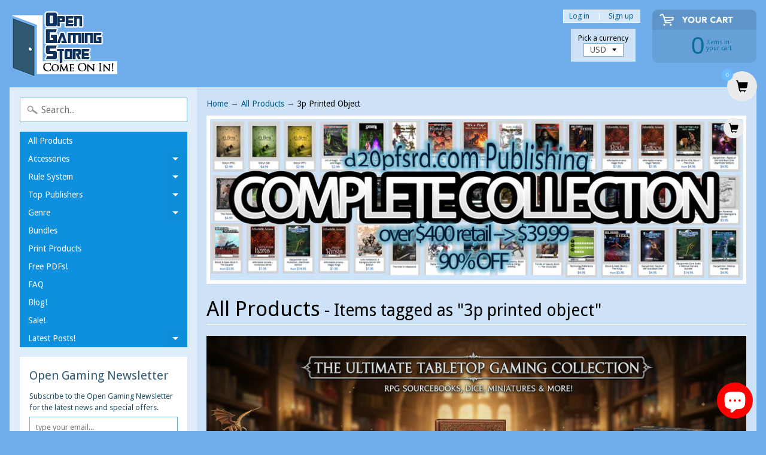

--- FILE ---
content_type: text/html; charset=utf-8
request_url: https://www.opengamingstore.com/collections/all-products/3p-printed-object
body_size: 31888
content:
<!DOCTYPE html>
<html class="no-js" lang="en">
<head>

<!-- "snippets/limespot.liquid" was not rendered, the associated app was uninstalled -->

<script type="text/javascript">
(function e(){var e=document.createElement("script");e.type="text/javascript",e.async=true,e.src="//staticw2.yotpo.com/6hvXyjQc7JLSDWJ7r4P32fnCIIaoiBJSpAJc8tVR/widget.js";var t=document.getElementsByTagName("script")[0];t.parentNode.insertBefore(e,t)})();
</script>

<script>
  (function(i,s,o,g,r,a,m){i['GoogleAnalyticsObject']=r;i[r]=i[r]||function(){
  (i[r].q=i[r].q||[]).push(arguments)},i[r].l=1*new Date();a=s.createElement(o),
  m=s.getElementsByTagName(o)[0];a.async=1;a.src=g;m.parentNode.insertBefore(a,m)
  })(window,document,'script','https://www.google-analytics.com/analytics.js','ga');

  ga('create', 'UA-88021193-1', 'auto');
  ga('send', 'pageview');

</script>

<meta charset="utf-8" />
<meta http-equiv="X-UA-Compatible" content="IE=edge,chrome=1">
<meta name="viewport" content="width=device-width, initial-scale=1.0, height=device-height, minimum-scale=1.0, user-scalable=0">
    
<!--	<meta property="og:title" content="All Tabletop Gaming Products | 26,000+ RPG Books, Dice, Miniatures &amp; Games - Open Gaming Store &ndash; Translation missing: en.general.meta.tags" />
	<meta property="og:url" content="https://www.opengamingstore.com/collections/all-products/3p-printed-object" />
	<meta property="og:image" content="//www.opengamingstore.com/cdn/shopifycloud/storefront/assets/no-image-2048-a2addb12_grande.gif" />  -->


    <title>
      All Tabletop Gaming Products | 26,000+ RPG Books, Dice, Miniatures &amp; Games - Open Gaming Store &ndash; Translation missing: en.general.meta.tags
    </title>
    
    <meta name="description" content="Browse 26,000+ tabletop gaming products! Complete catalog of RPG books, dice, miniatures, board games &amp; accessories. Pathfinder, D&amp;D, digital PDFs &amp; physical products." />
    
    <link rel="canonical" href="https://www.opengamingstore.com/collections/all-products/3p-printed-object" />
    
    
    <link rel="shortcut icon" type="image/x-icon" href="//www.opengamingstore.com/cdn/shop/t/29/assets/favicon.ico?2314">  
  
  

  
  
  <link href="//fonts.googleapis.com/css?family=Droid+Sans:400,700" rel="stylesheet" type="text/css" media="all" />


  

   
  

  <link rel="shortcut icon" href="//www.opengamingstore.com/cdn/shop/files/door-32_32x32.png?v=1613575936" type="image/png">

  

  <link rel="apple-touch-icon" href="//www.opengamingstore.com/cdn/shop/files/door-32_152x152.png?v=1613575936" type="image/png">
 


    <title>All Tabletop Gaming Products | 26,000+ RPG Books, Dice, Miniatures &amp; Games - Open Gaming Store | 3p Printed Object | Open Gaming Store</title> 





	<meta name="description" content="Browse 26,000+ tabletop gaming products! Complete catalog of RPG books, dice, miniatures, board games &amp; accessories. Pathfinder, D&amp;D, digital PDFs &amp; physical products." />


<link rel="canonical" href="https://www.opengamingstore.com/collections/all-products/3p-printed-object" /> 
<!-- /snippets/social-meta-tags.liquid -->
<meta property="og:site_name" content="Open Gaming Store">
<meta property="og:url" content="https://www.opengamingstore.com/collections/all-products/3p-printed-object">
<meta property="og:title" content="All Tabletop Gaming Products | 26,000+ RPG Books, Dice, Miniatures &amp; Games - Open Gaming Store">
<meta property="og:type" content="website">


<meta name="twitter:site" content="@">
<meta name="twitter:card" content="summary_large_image">
<meta name="twitter:title" content="All Tabletop Gaming Products | 26,000+ RPG Books, Dice, Miniatures &amp; Games - Open Gaming Store">
<meta name="twitter:description" content="Browse 26,000+ tabletop gaming products! Complete catalog of RPG books, dice, miniatures, board games &amp; accessories. Pathfinder, D&amp;D, digital PDFs &amp; physical products.">


<link href="//www.opengamingstore.com/cdn/shop/t/29/assets/styles.scss.css?v=84158895322988235211698167064" rel="stylesheet" type="text/css" media="all" />  

<script>
  window.Sunrise = window.Sunrise || {};
  Sunrise.strings = {
    add_to_cart: "Add to Cart",
    sold_out: "Out of stock",
    unavailable: "Unavailable",
    money_format_json: "${{amount}}",
    money_format: "${{amount}}",
    money_with_currency_format_json: "${{amount}} USD",
    money_with_currency_format: "${{amount}} USD",
    shop_currency: "USD",
    locale: "en",
    locale_json: "en",
    customer_accounts_enabled: true,
    customer_logged_in: false
  };
</script>  
  
<!--[if (gt IE 9)|!(IE)]><!--><script src="//www.opengamingstore.com/cdn/shop/t/29/assets/lazysizes.js?v=11224823923325787921520477858" async="async"></script><!--<![endif]-->
<!--[if lte IE 9]><script src="//www.opengamingstore.com/cdn/shop/t/29/assets/lazysizes.js?v=11224823923325787921520477858"></script><![endif]-->

  

  
  <script src="//www.opengamingstore.com/cdn/shop/t/29/assets/vendor.js?v=76736052175140687101520477859" type="text/javascript"></script> 
  <script src="//www.opengamingstore.com/cdn/shop/t/29/assets/theme.js?v=113169488590826927451520477863" type="text/javascript"></script> 


  <!-- "snippets/buddha-megamenu.liquid" was not rendered, the associated app was uninstalled -->
  <script>window.performance && window.performance.mark && window.performance.mark('shopify.content_for_header.start');</script><meta name="google-site-verification" content="2Zm7DIpTCDY9TWWPCBn6HCTa7gmK3ZRhoEbsfy2Ng9Y">
<meta id="shopify-digital-wallet" name="shopify-digital-wallet" content="/1888152/digital_wallets/dialog">
<meta name="shopify-checkout-api-token" content="8ae0d5cee8247b091102edf9f95c4996">
<meta id="in-context-paypal-metadata" data-shop-id="1888152" data-venmo-supported="false" data-environment="production" data-locale="en_US" data-paypal-v4="true" data-currency="USD">
<link rel="alternate" type="application/atom+xml" title="Feed" href="/collections/all-products/3p-printed-object.atom" />
<link rel="alternate" hreflang="x-default" href="https://www.opengamingstore.com/collections/all-products/3p-printed-object">
<link rel="alternate" hreflang="en" href="https://www.opengamingstore.com/collections/all-products/3p-printed-object">
<link rel="alternate" hreflang="en-CA" href="https://www.opengamingstore.com/en-ca/collections/all-products/3p-printed-object">
<link rel="alternate" type="application/json+oembed" href="https://www.opengamingstore.com/collections/all-products/3p-printed-object.oembed">
<script async="async" src="/checkouts/internal/preloads.js?locale=en-US"></script>
<link rel="preconnect" href="https://shop.app" crossorigin="anonymous">
<script async="async" src="https://shop.app/checkouts/internal/preloads.js?locale=en-US&shop_id=1888152" crossorigin="anonymous"></script>
<script id="apple-pay-shop-capabilities" type="application/json">{"shopId":1888152,"countryCode":"US","currencyCode":"USD","merchantCapabilities":["supports3DS"],"merchantId":"gid:\/\/shopify\/Shop\/1888152","merchantName":"Open Gaming Store","requiredBillingContactFields":["postalAddress","email"],"requiredShippingContactFields":["postalAddress","email"],"shippingType":"shipping","supportedNetworks":["visa","masterCard","amex","discover","elo","jcb"],"total":{"type":"pending","label":"Open Gaming Store","amount":"1.00"},"shopifyPaymentsEnabled":true,"supportsSubscriptions":true}</script>
<script id="shopify-features" type="application/json">{"accessToken":"8ae0d5cee8247b091102edf9f95c4996","betas":["rich-media-storefront-analytics"],"domain":"www.opengamingstore.com","predictiveSearch":true,"shopId":1888152,"locale":"en"}</script>
<script>var Shopify = Shopify || {};
Shopify.shop = "shop-d20pfsrd-com.myshopify.com";
Shopify.locale = "en";
Shopify.currency = {"active":"USD","rate":"1.0"};
Shopify.country = "US";
Shopify.theme = {"name":"Sunrise","id":1503559689,"schema_name":"Sunrise","schema_version":"6.02.6","theme_store_id":57,"role":"main"};
Shopify.theme.handle = "null";
Shopify.theme.style = {"id":null,"handle":null};
Shopify.cdnHost = "www.opengamingstore.com/cdn";
Shopify.routes = Shopify.routes || {};
Shopify.routes.root = "/";</script>
<script type="module">!function(o){(o.Shopify=o.Shopify||{}).modules=!0}(window);</script>
<script>!function(o){function n(){var o=[];function n(){o.push(Array.prototype.slice.apply(arguments))}return n.q=o,n}var t=o.Shopify=o.Shopify||{};t.loadFeatures=n(),t.autoloadFeatures=n()}(window);</script>
<script>
  window.ShopifyPay = window.ShopifyPay || {};
  window.ShopifyPay.apiHost = "shop.app\/pay";
  window.ShopifyPay.redirectState = null;
</script>
<script id="shop-js-analytics" type="application/json">{"pageType":"collection"}</script>
<script defer="defer" async type="module" src="//www.opengamingstore.com/cdn/shopifycloud/shop-js/modules/v2/client.init-shop-cart-sync_C5BV16lS.en.esm.js"></script>
<script defer="defer" async type="module" src="//www.opengamingstore.com/cdn/shopifycloud/shop-js/modules/v2/chunk.common_CygWptCX.esm.js"></script>
<script type="module">
  await import("//www.opengamingstore.com/cdn/shopifycloud/shop-js/modules/v2/client.init-shop-cart-sync_C5BV16lS.en.esm.js");
await import("//www.opengamingstore.com/cdn/shopifycloud/shop-js/modules/v2/chunk.common_CygWptCX.esm.js");

  window.Shopify.SignInWithShop?.initShopCartSync?.({"fedCMEnabled":true,"windoidEnabled":true});

</script>
<script>
  window.Shopify = window.Shopify || {};
  if (!window.Shopify.featureAssets) window.Shopify.featureAssets = {};
  window.Shopify.featureAssets['shop-js'] = {"shop-cart-sync":["modules/v2/client.shop-cart-sync_ZFArdW7E.en.esm.js","modules/v2/chunk.common_CygWptCX.esm.js"],"init-fed-cm":["modules/v2/client.init-fed-cm_CmiC4vf6.en.esm.js","modules/v2/chunk.common_CygWptCX.esm.js"],"shop-button":["modules/v2/client.shop-button_tlx5R9nI.en.esm.js","modules/v2/chunk.common_CygWptCX.esm.js"],"shop-cash-offers":["modules/v2/client.shop-cash-offers_DOA2yAJr.en.esm.js","modules/v2/chunk.common_CygWptCX.esm.js","modules/v2/chunk.modal_D71HUcav.esm.js"],"init-windoid":["modules/v2/client.init-windoid_sURxWdc1.en.esm.js","modules/v2/chunk.common_CygWptCX.esm.js"],"shop-toast-manager":["modules/v2/client.shop-toast-manager_ClPi3nE9.en.esm.js","modules/v2/chunk.common_CygWptCX.esm.js"],"init-shop-email-lookup-coordinator":["modules/v2/client.init-shop-email-lookup-coordinator_B8hsDcYM.en.esm.js","modules/v2/chunk.common_CygWptCX.esm.js"],"init-shop-cart-sync":["modules/v2/client.init-shop-cart-sync_C5BV16lS.en.esm.js","modules/v2/chunk.common_CygWptCX.esm.js"],"avatar":["modules/v2/client.avatar_BTnouDA3.en.esm.js"],"pay-button":["modules/v2/client.pay-button_FdsNuTd3.en.esm.js","modules/v2/chunk.common_CygWptCX.esm.js"],"init-customer-accounts":["modules/v2/client.init-customer-accounts_DxDtT_ad.en.esm.js","modules/v2/client.shop-login-button_C5VAVYt1.en.esm.js","modules/v2/chunk.common_CygWptCX.esm.js","modules/v2/chunk.modal_D71HUcav.esm.js"],"init-shop-for-new-customer-accounts":["modules/v2/client.init-shop-for-new-customer-accounts_ChsxoAhi.en.esm.js","modules/v2/client.shop-login-button_C5VAVYt1.en.esm.js","modules/v2/chunk.common_CygWptCX.esm.js","modules/v2/chunk.modal_D71HUcav.esm.js"],"shop-login-button":["modules/v2/client.shop-login-button_C5VAVYt1.en.esm.js","modules/v2/chunk.common_CygWptCX.esm.js","modules/v2/chunk.modal_D71HUcav.esm.js"],"init-customer-accounts-sign-up":["modules/v2/client.init-customer-accounts-sign-up_CPSyQ0Tj.en.esm.js","modules/v2/client.shop-login-button_C5VAVYt1.en.esm.js","modules/v2/chunk.common_CygWptCX.esm.js","modules/v2/chunk.modal_D71HUcav.esm.js"],"shop-follow-button":["modules/v2/client.shop-follow-button_Cva4Ekp9.en.esm.js","modules/v2/chunk.common_CygWptCX.esm.js","modules/v2/chunk.modal_D71HUcav.esm.js"],"checkout-modal":["modules/v2/client.checkout-modal_BPM8l0SH.en.esm.js","modules/v2/chunk.common_CygWptCX.esm.js","modules/v2/chunk.modal_D71HUcav.esm.js"],"lead-capture":["modules/v2/client.lead-capture_Bi8yE_yS.en.esm.js","modules/v2/chunk.common_CygWptCX.esm.js","modules/v2/chunk.modal_D71HUcav.esm.js"],"shop-login":["modules/v2/client.shop-login_D6lNrXab.en.esm.js","modules/v2/chunk.common_CygWptCX.esm.js","modules/v2/chunk.modal_D71HUcav.esm.js"],"payment-terms":["modules/v2/client.payment-terms_CZxnsJam.en.esm.js","modules/v2/chunk.common_CygWptCX.esm.js","modules/v2/chunk.modal_D71HUcav.esm.js"]};
</script>
<script>(function() {
  var isLoaded = false;
  function asyncLoad() {
    if (isLoaded) return;
    isLoaded = true;
    var urls = ["https:\/\/zooomyapps.com\/wishlist\/ZooomyOrders.js?shop=shop-d20pfsrd-com.myshopify.com"];
    for (var i = 0; i < urls.length; i++) {
      var s = document.createElement('script');
      s.type = 'text/javascript';
      s.async = true;
      s.src = urls[i];
      var x = document.getElementsByTagName('script')[0];
      x.parentNode.insertBefore(s, x);
    }
  };
  if(window.attachEvent) {
    window.attachEvent('onload', asyncLoad);
  } else {
    window.addEventListener('load', asyncLoad, false);
  }
})();</script>
<script id="__st">var __st={"a":1888152,"offset":-18000,"reqid":"aeee5d42-f9ff-4d7b-94f2-f8b2381ebb95-1768747537","pageurl":"www.opengamingstore.com\/collections\/all-products\/3p-printed-object","u":"89f8643f3a03","p":"collection","rtyp":"collection","rid":8365708};</script>
<script>window.ShopifyPaypalV4VisibilityTracking = true;</script>
<script id="captcha-bootstrap">!function(){'use strict';const t='contact',e='account',n='new_comment',o=[[t,t],['blogs',n],['comments',n],[t,'customer']],c=[[e,'customer_login'],[e,'guest_login'],[e,'recover_customer_password'],[e,'create_customer']],r=t=>t.map((([t,e])=>`form[action*='/${t}']:not([data-nocaptcha='true']) input[name='form_type'][value='${e}']`)).join(','),a=t=>()=>t?[...document.querySelectorAll(t)].map((t=>t.form)):[];function s(){const t=[...o],e=r(t);return a(e)}const i='password',u='form_key',d=['recaptcha-v3-token','g-recaptcha-response','h-captcha-response',i],f=()=>{try{return window.sessionStorage}catch{return}},m='__shopify_v',_=t=>t.elements[u];function p(t,e,n=!1){try{const o=window.sessionStorage,c=JSON.parse(o.getItem(e)),{data:r}=function(t){const{data:e,action:n}=t;return t[m]||n?{data:e,action:n}:{data:t,action:n}}(c);for(const[e,n]of Object.entries(r))t.elements[e]&&(t.elements[e].value=n);n&&o.removeItem(e)}catch(o){console.error('form repopulation failed',{error:o})}}const l='form_type',E='cptcha';function T(t){t.dataset[E]=!0}const w=window,h=w.document,L='Shopify',v='ce_forms',y='captcha';let A=!1;((t,e)=>{const n=(g='f06e6c50-85a8-45c8-87d0-21a2b65856fe',I='https://cdn.shopify.com/shopifycloud/storefront-forms-hcaptcha/ce_storefront_forms_captcha_hcaptcha.v1.5.2.iife.js',D={infoText:'Protected by hCaptcha',privacyText:'Privacy',termsText:'Terms'},(t,e,n)=>{const o=w[L][v],c=o.bindForm;if(c)return c(t,g,e,D).then(n);var r;o.q.push([[t,g,e,D],n]),r=I,A||(h.body.append(Object.assign(h.createElement('script'),{id:'captcha-provider',async:!0,src:r})),A=!0)});var g,I,D;w[L]=w[L]||{},w[L][v]=w[L][v]||{},w[L][v].q=[],w[L][y]=w[L][y]||{},w[L][y].protect=function(t,e){n(t,void 0,e),T(t)},Object.freeze(w[L][y]),function(t,e,n,w,h,L){const[v,y,A,g]=function(t,e,n){const i=e?o:[],u=t?c:[],d=[...i,...u],f=r(d),m=r(i),_=r(d.filter((([t,e])=>n.includes(e))));return[a(f),a(m),a(_),s()]}(w,h,L),I=t=>{const e=t.target;return e instanceof HTMLFormElement?e:e&&e.form},D=t=>v().includes(t);t.addEventListener('submit',(t=>{const e=I(t);if(!e)return;const n=D(e)&&!e.dataset.hcaptchaBound&&!e.dataset.recaptchaBound,o=_(e),c=g().includes(e)&&(!o||!o.value);(n||c)&&t.preventDefault(),c&&!n&&(function(t){try{if(!f())return;!function(t){const e=f();if(!e)return;const n=_(t);if(!n)return;const o=n.value;o&&e.removeItem(o)}(t);const e=Array.from(Array(32),(()=>Math.random().toString(36)[2])).join('');!function(t,e){_(t)||t.append(Object.assign(document.createElement('input'),{type:'hidden',name:u})),t.elements[u].value=e}(t,e),function(t,e){const n=f();if(!n)return;const o=[...t.querySelectorAll(`input[type='${i}']`)].map((({name:t})=>t)),c=[...d,...o],r={};for(const[a,s]of new FormData(t).entries())c.includes(a)||(r[a]=s);n.setItem(e,JSON.stringify({[m]:1,action:t.action,data:r}))}(t,e)}catch(e){console.error('failed to persist form',e)}}(e),e.submit())}));const S=(t,e)=>{t&&!t.dataset[E]&&(n(t,e.some((e=>e===t))),T(t))};for(const o of['focusin','change'])t.addEventListener(o,(t=>{const e=I(t);D(e)&&S(e,y())}));const B=e.get('form_key'),M=e.get(l),P=B&&M;t.addEventListener('DOMContentLoaded',(()=>{const t=y();if(P)for(const e of t)e.elements[l].value===M&&p(e,B);[...new Set([...A(),...v().filter((t=>'true'===t.dataset.shopifyCaptcha))])].forEach((e=>S(e,t)))}))}(h,new URLSearchParams(w.location.search),n,t,e,['guest_login'])})(!0,!0)}();</script>
<script integrity="sha256-4kQ18oKyAcykRKYeNunJcIwy7WH5gtpwJnB7kiuLZ1E=" data-source-attribution="shopify.loadfeatures" defer="defer" src="//www.opengamingstore.com/cdn/shopifycloud/storefront/assets/storefront/load_feature-a0a9edcb.js" crossorigin="anonymous"></script>
<script crossorigin="anonymous" defer="defer" src="//www.opengamingstore.com/cdn/shopifycloud/storefront/assets/shopify_pay/storefront-65b4c6d7.js?v=20250812"></script>
<script data-source-attribution="shopify.dynamic_checkout.dynamic.init">var Shopify=Shopify||{};Shopify.PaymentButton=Shopify.PaymentButton||{isStorefrontPortableWallets:!0,init:function(){window.Shopify.PaymentButton.init=function(){};var t=document.createElement("script");t.src="https://www.opengamingstore.com/cdn/shopifycloud/portable-wallets/latest/portable-wallets.en.js",t.type="module",document.head.appendChild(t)}};
</script>
<script data-source-attribution="shopify.dynamic_checkout.buyer_consent">
  function portableWalletsHideBuyerConsent(e){var t=document.getElementById("shopify-buyer-consent"),n=document.getElementById("shopify-subscription-policy-button");t&&n&&(t.classList.add("hidden"),t.setAttribute("aria-hidden","true"),n.removeEventListener("click",e))}function portableWalletsShowBuyerConsent(e){var t=document.getElementById("shopify-buyer-consent"),n=document.getElementById("shopify-subscription-policy-button");t&&n&&(t.classList.remove("hidden"),t.removeAttribute("aria-hidden"),n.addEventListener("click",e))}window.Shopify?.PaymentButton&&(window.Shopify.PaymentButton.hideBuyerConsent=portableWalletsHideBuyerConsent,window.Shopify.PaymentButton.showBuyerConsent=portableWalletsShowBuyerConsent);
</script>
<script data-source-attribution="shopify.dynamic_checkout.cart.bootstrap">document.addEventListener("DOMContentLoaded",(function(){function t(){return document.querySelector("shopify-accelerated-checkout-cart, shopify-accelerated-checkout")}if(t())Shopify.PaymentButton.init();else{new MutationObserver((function(e,n){t()&&(Shopify.PaymentButton.init(),n.disconnect())})).observe(document.body,{childList:!0,subtree:!0})}}));
</script>
<script id='scb4127' type='text/javascript' async='' src='https://www.opengamingstore.com/cdn/shopifycloud/privacy-banner/storefront-banner.js'></script><link id="shopify-accelerated-checkout-styles" rel="stylesheet" media="screen" href="https://www.opengamingstore.com/cdn/shopifycloud/portable-wallets/latest/accelerated-checkout-backwards-compat.css" crossorigin="anonymous">
<style id="shopify-accelerated-checkout-cart">
        #shopify-buyer-consent {
  margin-top: 1em;
  display: inline-block;
  width: 100%;
}

#shopify-buyer-consent.hidden {
  display: none;
}

#shopify-subscription-policy-button {
  background: none;
  border: none;
  padding: 0;
  text-decoration: underline;
  font-size: inherit;
  cursor: pointer;
}

#shopify-subscription-policy-button::before {
  box-shadow: none;
}

      </style>

<script>window.performance && window.performance.mark && window.performance.mark('shopify.content_for_header.end');</script>
<!-- BEGIN app block: shopify://apps/add-to-cart-button/blocks/script-append/240c2684-721f-4128-8d32-4d6424731474 --><script>
	/**
	*	Add to cart script loader.
	*	version number: 4.0
	*	https://apps.shopify.com/add-to-cart
	*/
	(function(){
		var loadScript=function(a,b){var c=document.createElement("script");c.type="text/javascript",c.readyState?c.onreadystatechange=function(){("loaded"==c.readyState||"complete"==c.readyState)&&(c.onreadystatechange=null,b())}:c.onload=function(){b()},c.src=a,document.getElementsByTagName("head")[0].appendChild(c)};
		// Set variable to prevent the other loader from requesting the same resources
		window.addtc_button_app_block_loader = true;
		appendScriptUrl('shop-d20pfsrd-com.myshopify.com');

		// get script url and append timestamp of last change
		function appendScriptUrl(shop) {

			var timeStamp = Math.floor(Date.now() / (1000*60*1));
			var timestampUrl = 'https://www.goldendev.win/shopify/add-to-cart/shop/status/'+shop+'.js?'+timeStamp;

			loadScript(timestampUrl, function() {
				// append app script
				if (typeof addtc_settings_updated == 'undefined') {
					console.log('settings are undefined');
					addtc_settings_updated = 'default-by-script';
				}
				var scriptUrl = "https://acdn.goldendev.win/shopify/add-to-cart/js/add-to-cart-script.js?shop="+shop+"&"+addtc_settings_updated;
				loadScript(scriptUrl, function(){});
			});
		}
	})();
</script>

<!-- END app block --><!-- BEGIN app block: shopify://apps/yotpo-product-reviews/blocks/settings/eb7dfd7d-db44-4334-bc49-c893b51b36cf -->


<script type="text/javascript">
  (function e(){var e=document.createElement("script");
  e.type="text/javascript",e.async=true,
  e.src="//staticw2.yotpo.com//widget.js?lang=en";
  var t=document.getElementsByTagName("script")[0];
  t.parentNode.insertBefore(e,t)})();
</script>



  
<!-- END app block --><script src="https://cdn.shopify.com/extensions/7bc9bb47-adfa-4267-963e-cadee5096caf/inbox-1252/assets/inbox-chat-loader.js" type="text/javascript" defer="defer"></script>
<link href="https://monorail-edge.shopifysvc.com" rel="dns-prefetch">
<script>(function(){if ("sendBeacon" in navigator && "performance" in window) {try {var session_token_from_headers = performance.getEntriesByType('navigation')[0].serverTiming.find(x => x.name == '_s').description;} catch {var session_token_from_headers = undefined;}var session_cookie_matches = document.cookie.match(/_shopify_s=([^;]*)/);var session_token_from_cookie = session_cookie_matches && session_cookie_matches.length === 2 ? session_cookie_matches[1] : "";var session_token = session_token_from_headers || session_token_from_cookie || "";function handle_abandonment_event(e) {var entries = performance.getEntries().filter(function(entry) {return /monorail-edge.shopifysvc.com/.test(entry.name);});if (!window.abandonment_tracked && entries.length === 0) {window.abandonment_tracked = true;var currentMs = Date.now();var navigation_start = performance.timing.navigationStart;var payload = {shop_id: 1888152,url: window.location.href,navigation_start,duration: currentMs - navigation_start,session_token,page_type: "collection"};window.navigator.sendBeacon("https://monorail-edge.shopifysvc.com/v1/produce", JSON.stringify({schema_id: "online_store_buyer_site_abandonment/1.1",payload: payload,metadata: {event_created_at_ms: currentMs,event_sent_at_ms: currentMs}}));}}window.addEventListener('pagehide', handle_abandonment_event);}}());</script>
<script id="web-pixels-manager-setup">(function e(e,d,r,n,o){if(void 0===o&&(o={}),!Boolean(null===(a=null===(i=window.Shopify)||void 0===i?void 0:i.analytics)||void 0===a?void 0:a.replayQueue)){var i,a;window.Shopify=window.Shopify||{};var t=window.Shopify;t.analytics=t.analytics||{};var s=t.analytics;s.replayQueue=[],s.publish=function(e,d,r){return s.replayQueue.push([e,d,r]),!0};try{self.performance.mark("wpm:start")}catch(e){}var l=function(){var e={modern:/Edge?\/(1{2}[4-9]|1[2-9]\d|[2-9]\d{2}|\d{4,})\.\d+(\.\d+|)|Firefox\/(1{2}[4-9]|1[2-9]\d|[2-9]\d{2}|\d{4,})\.\d+(\.\d+|)|Chrom(ium|e)\/(9{2}|\d{3,})\.\d+(\.\d+|)|(Maci|X1{2}).+ Version\/(15\.\d+|(1[6-9]|[2-9]\d|\d{3,})\.\d+)([,.]\d+|)( \(\w+\)|)( Mobile\/\w+|) Safari\/|Chrome.+OPR\/(9{2}|\d{3,})\.\d+\.\d+|(CPU[ +]OS|iPhone[ +]OS|CPU[ +]iPhone|CPU IPhone OS|CPU iPad OS)[ +]+(15[._]\d+|(1[6-9]|[2-9]\d|\d{3,})[._]\d+)([._]\d+|)|Android:?[ /-](13[3-9]|1[4-9]\d|[2-9]\d{2}|\d{4,})(\.\d+|)(\.\d+|)|Android.+Firefox\/(13[5-9]|1[4-9]\d|[2-9]\d{2}|\d{4,})\.\d+(\.\d+|)|Android.+Chrom(ium|e)\/(13[3-9]|1[4-9]\d|[2-9]\d{2}|\d{4,})\.\d+(\.\d+|)|SamsungBrowser\/([2-9]\d|\d{3,})\.\d+/,legacy:/Edge?\/(1[6-9]|[2-9]\d|\d{3,})\.\d+(\.\d+|)|Firefox\/(5[4-9]|[6-9]\d|\d{3,})\.\d+(\.\d+|)|Chrom(ium|e)\/(5[1-9]|[6-9]\d|\d{3,})\.\d+(\.\d+|)([\d.]+$|.*Safari\/(?![\d.]+ Edge\/[\d.]+$))|(Maci|X1{2}).+ Version\/(10\.\d+|(1[1-9]|[2-9]\d|\d{3,})\.\d+)([,.]\d+|)( \(\w+\)|)( Mobile\/\w+|) Safari\/|Chrome.+OPR\/(3[89]|[4-9]\d|\d{3,})\.\d+\.\d+|(CPU[ +]OS|iPhone[ +]OS|CPU[ +]iPhone|CPU IPhone OS|CPU iPad OS)[ +]+(10[._]\d+|(1[1-9]|[2-9]\d|\d{3,})[._]\d+)([._]\d+|)|Android:?[ /-](13[3-9]|1[4-9]\d|[2-9]\d{2}|\d{4,})(\.\d+|)(\.\d+|)|Mobile Safari.+OPR\/([89]\d|\d{3,})\.\d+\.\d+|Android.+Firefox\/(13[5-9]|1[4-9]\d|[2-9]\d{2}|\d{4,})\.\d+(\.\d+|)|Android.+Chrom(ium|e)\/(13[3-9]|1[4-9]\d|[2-9]\d{2}|\d{4,})\.\d+(\.\d+|)|Android.+(UC? ?Browser|UCWEB|U3)[ /]?(15\.([5-9]|\d{2,})|(1[6-9]|[2-9]\d|\d{3,})\.\d+)\.\d+|SamsungBrowser\/(5\.\d+|([6-9]|\d{2,})\.\d+)|Android.+MQ{2}Browser\/(14(\.(9|\d{2,})|)|(1[5-9]|[2-9]\d|\d{3,})(\.\d+|))(\.\d+|)|K[Aa][Ii]OS\/(3\.\d+|([4-9]|\d{2,})\.\d+)(\.\d+|)/},d=e.modern,r=e.legacy,n=navigator.userAgent;return n.match(d)?"modern":n.match(r)?"legacy":"unknown"}(),u="modern"===l?"modern":"legacy",c=(null!=n?n:{modern:"",legacy:""})[u],f=function(e){return[e.baseUrl,"/wpm","/b",e.hashVersion,"modern"===e.buildTarget?"m":"l",".js"].join("")}({baseUrl:d,hashVersion:r,buildTarget:u}),m=function(e){var d=e.version,r=e.bundleTarget,n=e.surface,o=e.pageUrl,i=e.monorailEndpoint;return{emit:function(e){var a=e.status,t=e.errorMsg,s=(new Date).getTime(),l=JSON.stringify({metadata:{event_sent_at_ms:s},events:[{schema_id:"web_pixels_manager_load/3.1",payload:{version:d,bundle_target:r,page_url:o,status:a,surface:n,error_msg:t},metadata:{event_created_at_ms:s}}]});if(!i)return console&&console.warn&&console.warn("[Web Pixels Manager] No Monorail endpoint provided, skipping logging."),!1;try{return self.navigator.sendBeacon.bind(self.navigator)(i,l)}catch(e){}var u=new XMLHttpRequest;try{return u.open("POST",i,!0),u.setRequestHeader("Content-Type","text/plain"),u.send(l),!0}catch(e){return console&&console.warn&&console.warn("[Web Pixels Manager] Got an unhandled error while logging to Monorail."),!1}}}}({version:r,bundleTarget:l,surface:e.surface,pageUrl:self.location.href,monorailEndpoint:e.monorailEndpoint});try{o.browserTarget=l,function(e){var d=e.src,r=e.async,n=void 0===r||r,o=e.onload,i=e.onerror,a=e.sri,t=e.scriptDataAttributes,s=void 0===t?{}:t,l=document.createElement("script"),u=document.querySelector("head"),c=document.querySelector("body");if(l.async=n,l.src=d,a&&(l.integrity=a,l.crossOrigin="anonymous"),s)for(var f in s)if(Object.prototype.hasOwnProperty.call(s,f))try{l.dataset[f]=s[f]}catch(e){}if(o&&l.addEventListener("load",o),i&&l.addEventListener("error",i),u)u.appendChild(l);else{if(!c)throw new Error("Did not find a head or body element to append the script");c.appendChild(l)}}({src:f,async:!0,onload:function(){if(!function(){var e,d;return Boolean(null===(d=null===(e=window.Shopify)||void 0===e?void 0:e.analytics)||void 0===d?void 0:d.initialized)}()){var d=window.webPixelsManager.init(e)||void 0;if(d){var r=window.Shopify.analytics;r.replayQueue.forEach((function(e){var r=e[0],n=e[1],o=e[2];d.publishCustomEvent(r,n,o)})),r.replayQueue=[],r.publish=d.publishCustomEvent,r.visitor=d.visitor,r.initialized=!0}}},onerror:function(){return m.emit({status:"failed",errorMsg:"".concat(f," has failed to load")})},sri:function(e){var d=/^sha384-[A-Za-z0-9+/=]+$/;return"string"==typeof e&&d.test(e)}(c)?c:"",scriptDataAttributes:o}),m.emit({status:"loading"})}catch(e){m.emit({status:"failed",errorMsg:(null==e?void 0:e.message)||"Unknown error"})}}})({shopId: 1888152,storefrontBaseUrl: "https://www.opengamingstore.com",extensionsBaseUrl: "https://extensions.shopifycdn.com/cdn/shopifycloud/web-pixels-manager",monorailEndpoint: "https://monorail-edge.shopifysvc.com/unstable/produce_batch",surface: "storefront-renderer",enabledBetaFlags: ["2dca8a86"],webPixelsConfigList: [{"id":"1209761881","configuration":"{\"yotpoStoreId\":\"6hvXyjQc7JLSDWJ7r4P32fnCIIaoiBJSpAJc8tVR\"}","eventPayloadVersion":"v1","runtimeContext":"STRICT","scriptVersion":"8bb37a256888599d9a3d57f0551d3859","type":"APP","apiClientId":70132,"privacyPurposes":["ANALYTICS","MARKETING","SALE_OF_DATA"],"dataSharingAdjustments":{"protectedCustomerApprovalScopes":["read_customer_address","read_customer_email","read_customer_name","read_customer_personal_data","read_customer_phone"]}},{"id":"603226201","configuration":"{\"config\":\"{\\\"google_tag_ids\\\":[\\\"AW-16840939549\\\",\\\"GT-MQ7Q7R5D\\\",\\\"G-4K72ZD1KM9\\\"],\\\"target_country\\\":\\\"US\\\",\\\"gtag_events\\\":[{\\\"type\\\":\\\"search\\\",\\\"action_label\\\":[\\\"AW-16840939549\\\/NsAZCNyH35UaEJ2wsd4-\\\",\\\"G-4K72ZD1KM9\\\"]},{\\\"type\\\":\\\"begin_checkout\\\",\\\"action_label\\\":[\\\"AW-16840939549\\\/01V_CNqI35UaEJ2wsd4-\\\",\\\"G-4K72ZD1KM9\\\"]},{\\\"type\\\":\\\"view_item\\\",\\\"action_label\\\":[\\\"AW-16840939549\\\/jyFCCNmH35UaEJ2wsd4-\\\",\\\"MC-84VCX6Z8L7\\\",\\\"G-4K72ZD1KM9\\\"]},{\\\"type\\\":\\\"purchase\\\",\\\"action_label\\\":[\\\"AW-16840939549\\\/4MYPCLWH35UaEJ2wsd4-\\\",\\\"MC-84VCX6Z8L7\\\",\\\"G-4K72ZD1KM9\\\"]},{\\\"type\\\":\\\"page_view\\\",\\\"action_label\\\":[\\\"AW-16840939549\\\/8_z4CLiH35UaEJ2wsd4-\\\",\\\"MC-84VCX6Z8L7\\\",\\\"G-4K72ZD1KM9\\\"]},{\\\"type\\\":\\\"add_payment_info\\\",\\\"action_label\\\":[\\\"AW-16840939549\\\/giDlCN2I35UaEJ2wsd4-\\\",\\\"G-4K72ZD1KM9\\\"]},{\\\"type\\\":\\\"add_to_cart\\\",\\\"action_label\\\":[\\\"AW-16840939549\\\/I05bCN-H35UaEJ2wsd4-\\\",\\\"G-4K72ZD1KM9\\\"]}],\\\"enable_monitoring_mode\\\":false}\"}","eventPayloadVersion":"v1","runtimeContext":"OPEN","scriptVersion":"b2a88bafab3e21179ed38636efcd8a93","type":"APP","apiClientId":1780363,"privacyPurposes":[],"dataSharingAdjustments":{"protectedCustomerApprovalScopes":["read_customer_address","read_customer_email","read_customer_name","read_customer_personal_data","read_customer_phone"]}},{"id":"57868377","eventPayloadVersion":"v1","runtimeContext":"LAX","scriptVersion":"1","type":"CUSTOM","privacyPurposes":["MARKETING"],"name":"Meta pixel (migrated)"},{"id":"shopify-app-pixel","configuration":"{}","eventPayloadVersion":"v1","runtimeContext":"STRICT","scriptVersion":"0450","apiClientId":"shopify-pixel","type":"APP","privacyPurposes":["ANALYTICS","MARKETING"]},{"id":"shopify-custom-pixel","eventPayloadVersion":"v1","runtimeContext":"LAX","scriptVersion":"0450","apiClientId":"shopify-pixel","type":"CUSTOM","privacyPurposes":["ANALYTICS","MARKETING"]}],isMerchantRequest: false,initData: {"shop":{"name":"Open Gaming Store","paymentSettings":{"currencyCode":"USD"},"myshopifyDomain":"shop-d20pfsrd-com.myshopify.com","countryCode":"US","storefrontUrl":"https:\/\/www.opengamingstore.com"},"customer":null,"cart":null,"checkout":null,"productVariants":[],"purchasingCompany":null},},"https://www.opengamingstore.com/cdn","fcfee988w5aeb613cpc8e4bc33m6693e112",{"modern":"","legacy":""},{"shopId":"1888152","storefrontBaseUrl":"https:\/\/www.opengamingstore.com","extensionBaseUrl":"https:\/\/extensions.shopifycdn.com\/cdn\/shopifycloud\/web-pixels-manager","surface":"storefront-renderer","enabledBetaFlags":"[\"2dca8a86\"]","isMerchantRequest":"false","hashVersion":"fcfee988w5aeb613cpc8e4bc33m6693e112","publish":"custom","events":"[[\"page_viewed\",{}],[\"collection_viewed\",{\"collection\":{\"id\":\"8365708\",\"title\":\"All Products\",\"productVariants\":[{\"price\":{\"amount\":29.99,\"currencyCode\":\"USD\"},\"product\":{\"title\":\"Encounter: Shrine of Lamashtu\",\"vendor\":\"Archania's Workshop, LLC\",\"id\":\"763047018591\",\"untranslatedTitle\":\"Encounter: Shrine of Lamashtu\",\"url\":\"\/products\/encounter-shrine-of-lamashtu\",\"type\":\"3p Printed Object\"},\"id\":\"8276043137119\",\"image\":{\"src\":\"\/\/www.opengamingstore.com\/cdn\/shop\/products\/720X720-https-cdn-thingiverse-comrendersb805abe97d003bc3b9ecf4a91797becd54120ac7dd-display-large.JPG?v=1527174095\"},\"sku\":\"9461\",\"title\":\"3p Printed Object\",\"untranslatedTitle\":\"3p Printed Object\"}]}}]]"});</script><script>
  window.ShopifyAnalytics = window.ShopifyAnalytics || {};
  window.ShopifyAnalytics.meta = window.ShopifyAnalytics.meta || {};
  window.ShopifyAnalytics.meta.currency = 'USD';
  var meta = {"products":[{"id":763047018591,"gid":"gid:\/\/shopify\/Product\/763047018591","vendor":"Archania's Workshop, LLC","type":"3p Printed Object","handle":"encounter-shrine-of-lamashtu","variants":[{"id":8276043137119,"price":2999,"name":"Encounter: Shrine of Lamashtu - 3p Printed Object","public_title":"3p Printed Object","sku":"9461"}],"remote":false}],"page":{"pageType":"collection","resourceType":"collection","resourceId":8365708,"requestId":"aeee5d42-f9ff-4d7b-94f2-f8b2381ebb95-1768747537"},"remoteProductsEnabled":true};
  for (var attr in meta) {
    window.ShopifyAnalytics.meta[attr] = meta[attr];
  }
</script>
<script class="analytics">
  (function () {
    var customDocumentWrite = function(content) {
      var jquery = null;

      if (window.jQuery) {
        jquery = window.jQuery;
      } else if (window.Checkout && window.Checkout.$) {
        jquery = window.Checkout.$;
      }

      if (jquery) {
        jquery('body').append(content);
      }
    };

    var hasLoggedConversion = function(token) {
      if (token) {
        return document.cookie.indexOf('loggedConversion=' + token) !== -1;
      }
      return false;
    }

    var setCookieIfConversion = function(token) {
      if (token) {
        var twoMonthsFromNow = new Date(Date.now());
        twoMonthsFromNow.setMonth(twoMonthsFromNow.getMonth() + 2);

        document.cookie = 'loggedConversion=' + token + '; expires=' + twoMonthsFromNow;
      }
    }

    var trekkie = window.ShopifyAnalytics.lib = window.trekkie = window.trekkie || [];
    if (trekkie.integrations) {
      return;
    }
    trekkie.methods = [
      'identify',
      'page',
      'ready',
      'track',
      'trackForm',
      'trackLink'
    ];
    trekkie.factory = function(method) {
      return function() {
        var args = Array.prototype.slice.call(arguments);
        args.unshift(method);
        trekkie.push(args);
        return trekkie;
      };
    };
    for (var i = 0; i < trekkie.methods.length; i++) {
      var key = trekkie.methods[i];
      trekkie[key] = trekkie.factory(key);
    }
    trekkie.load = function(config) {
      trekkie.config = config || {};
      trekkie.config.initialDocumentCookie = document.cookie;
      var first = document.getElementsByTagName('script')[0];
      var script = document.createElement('script');
      script.type = 'text/javascript';
      script.onerror = function(e) {
        var scriptFallback = document.createElement('script');
        scriptFallback.type = 'text/javascript';
        scriptFallback.onerror = function(error) {
                var Monorail = {
      produce: function produce(monorailDomain, schemaId, payload) {
        var currentMs = new Date().getTime();
        var event = {
          schema_id: schemaId,
          payload: payload,
          metadata: {
            event_created_at_ms: currentMs,
            event_sent_at_ms: currentMs
          }
        };
        return Monorail.sendRequest("https://" + monorailDomain + "/v1/produce", JSON.stringify(event));
      },
      sendRequest: function sendRequest(endpointUrl, payload) {
        // Try the sendBeacon API
        if (window && window.navigator && typeof window.navigator.sendBeacon === 'function' && typeof window.Blob === 'function' && !Monorail.isIos12()) {
          var blobData = new window.Blob([payload], {
            type: 'text/plain'
          });

          if (window.navigator.sendBeacon(endpointUrl, blobData)) {
            return true;
          } // sendBeacon was not successful

        } // XHR beacon

        var xhr = new XMLHttpRequest();

        try {
          xhr.open('POST', endpointUrl);
          xhr.setRequestHeader('Content-Type', 'text/plain');
          xhr.send(payload);
        } catch (e) {
          console.log(e);
        }

        return false;
      },
      isIos12: function isIos12() {
        return window.navigator.userAgent.lastIndexOf('iPhone; CPU iPhone OS 12_') !== -1 || window.navigator.userAgent.lastIndexOf('iPad; CPU OS 12_') !== -1;
      }
    };
    Monorail.produce('monorail-edge.shopifysvc.com',
      'trekkie_storefront_load_errors/1.1',
      {shop_id: 1888152,
      theme_id: 1503559689,
      app_name: "storefront",
      context_url: window.location.href,
      source_url: "//www.opengamingstore.com/cdn/s/trekkie.storefront.cd680fe47e6c39ca5d5df5f0a32d569bc48c0f27.min.js"});

        };
        scriptFallback.async = true;
        scriptFallback.src = '//www.opengamingstore.com/cdn/s/trekkie.storefront.cd680fe47e6c39ca5d5df5f0a32d569bc48c0f27.min.js';
        first.parentNode.insertBefore(scriptFallback, first);
      };
      script.async = true;
      script.src = '//www.opengamingstore.com/cdn/s/trekkie.storefront.cd680fe47e6c39ca5d5df5f0a32d569bc48c0f27.min.js';
      first.parentNode.insertBefore(script, first);
    };
    trekkie.load(
      {"Trekkie":{"appName":"storefront","development":false,"defaultAttributes":{"shopId":1888152,"isMerchantRequest":null,"themeId":1503559689,"themeCityHash":"2226523553390599155","contentLanguage":"en","currency":"USD","eventMetadataId":"cd102f1f-9cbc-4700-b319-174bad8ba5eb"},"isServerSideCookieWritingEnabled":true,"monorailRegion":"shop_domain","enabledBetaFlags":["65f19447"]},"Session Attribution":{},"S2S":{"facebookCapiEnabled":false,"source":"trekkie-storefront-renderer","apiClientId":580111}}
    );

    var loaded = false;
    trekkie.ready(function() {
      if (loaded) return;
      loaded = true;

      window.ShopifyAnalytics.lib = window.trekkie;

      var originalDocumentWrite = document.write;
      document.write = customDocumentWrite;
      try { window.ShopifyAnalytics.merchantGoogleAnalytics.call(this); } catch(error) {};
      document.write = originalDocumentWrite;

      window.ShopifyAnalytics.lib.page(null,{"pageType":"collection","resourceType":"collection","resourceId":8365708,"requestId":"aeee5d42-f9ff-4d7b-94f2-f8b2381ebb95-1768747537","shopifyEmitted":true});

      var match = window.location.pathname.match(/checkouts\/(.+)\/(thank_you|post_purchase)/)
      var token = match? match[1]: undefined;
      if (!hasLoggedConversion(token)) {
        setCookieIfConversion(token);
        window.ShopifyAnalytics.lib.track("Viewed Product Category",{"currency":"USD","category":"Collection: all-products","collectionName":"all-products","collectionId":8365708,"nonInteraction":true},undefined,undefined,{"shopifyEmitted":true});
      }
    });


        var eventsListenerScript = document.createElement('script');
        eventsListenerScript.async = true;
        eventsListenerScript.src = "//www.opengamingstore.com/cdn/shopifycloud/storefront/assets/shop_events_listener-3da45d37.js";
        document.getElementsByTagName('head')[0].appendChild(eventsListenerScript);

})();</script>
  <script>
  if (!window.ga || (window.ga && typeof window.ga !== 'function')) {
    window.ga = function ga() {
      (window.ga.q = window.ga.q || []).push(arguments);
      if (window.Shopify && window.Shopify.analytics && typeof window.Shopify.analytics.publish === 'function') {
        window.Shopify.analytics.publish("ga_stub_called", {}, {sendTo: "google_osp_migration"});
      }
      console.error("Shopify's Google Analytics stub called with:", Array.from(arguments), "\nSee https://help.shopify.com/manual/promoting-marketing/pixels/pixel-migration#google for more information.");
    };
    if (window.Shopify && window.Shopify.analytics && typeof window.Shopify.analytics.publish === 'function') {
      window.Shopify.analytics.publish("ga_stub_initialized", {}, {sendTo: "google_osp_migration"});
    }
  }
</script>
<script
  defer
  src="https://www.opengamingstore.com/cdn/shopifycloud/perf-kit/shopify-perf-kit-3.0.4.min.js"
  data-application="storefront-renderer"
  data-shop-id="1888152"
  data-render-region="gcp-us-central1"
  data-page-type="collection"
  data-theme-instance-id="1503559689"
  data-theme-name="Sunrise"
  data-theme-version="6.02.6"
  data-monorail-region="shop_domain"
  data-resource-timing-sampling-rate="10"
  data-shs="true"
  data-shs-beacon="true"
  data-shs-export-with-fetch="true"
  data-shs-logs-sample-rate="1"
  data-shs-beacon-endpoint="https://www.opengamingstore.com/api/collect"
></script>
</head>

<body id="collection" data-curr-format="${{amount}}" data-shop-currency="USD">
  
  <div id="site-wrap">
    <header id="header" class="clearfix" role="banner">  
      <div id="shopify-section-header" class="shopify-section"><style>
#header .logo.img-logo a{max-width:350px;display:inline-block;line-height:1;vertical-align:bottom;} 
#header .logo.img-logo,#header .logo.img-logo h1{font-size:1em;}
.logo.textonly h1,.logo.textonly a{font-size:20px;line-height:1;} 
.logo.textonly a{display:inline-block;}
.top-menu a{font-size:13px;}
.logo.show-header-text{text-align:right;overflow:hidden;}
.logo.show-header-text .logo-wrap{float:left;text-align:left;width:auto;max-width:50%;}
.logo.show-header-text img{max-height:200px;}
.header-text{width:50%;max-width:50%;display:inline-block;padding:10px;text-align:right;}
.header-text p{color:#ffffff;margin:0;font-size:14px;line-height:1.2;}
.flexbox.flexwrap .logo.show-header-text,
.no-js .logo.show-header-text{display:flex;align-items:center;justify-content:center;}
.flexbox.flexwrap .logo.show-header-text .header-text,
.no-js .logo.show-header-text .header-text{max-width:100%;flex:1 1 auto;}
#header .announcement-bar{margin:1em 0 1em 0;border-radius:20px;line-height:1;background:#005c8c;color:#ffffff;padding:10px;font-size:16px;width:100%;}
#header .announcement-bar a{color:#ffffff;}
@media (min-width: 30em){
.header-text p{font-size:17px;}
}
@media (max-width: 30em){
#header .announcement-bar{display:none;}
}
@media (min-width: 50em){
.header-text{text-align:center;}
.logo.textonly h1,.logo.textonly a{font-size:36px;}
.logo.textonly a{display:inline-block;padding:0.15em 0;}
}
</style>

<div class="row clearfix">
  <div class="logo img-logo">
      
    <div class='logo-wrap'>
    <a class="newfont" href="/" title="Open Gaming Store">
    
      
      <img src="//www.opengamingstore.com/cdn/shop/files/logo_43cbe71c-f0c8-453a-a695-2c8a24bb1304_350x.png?v=1613575398"
      srcset="//www.opengamingstore.com/cdn/shop/files/logo_43cbe71c-f0c8-453a-a695-2c8a24bb1304_350x.png?v=1613575398 1x, //www.opengamingstore.com/cdn/shop/files/logo_43cbe71c-f0c8-453a-a695-2c8a24bb1304_350x@2x.png?v=1613575398 2x"
      alt="Open Gaming Store"
      itemprop="logo">
    
    </a>
    </div>  
    
  </div>

  
    <div class="login-top hide-mobile">
      
        <a href="/account/login">Log in</a> | <a href="/account/register">Sign up</a>
                  
    </div>
             

  <div class="cart-info hide-mobile">
    <a href="/cart"><em>0</em> <span>items in your cart</span></a>
  </div>
</div>


  












<nav class="off-canvas-navigation show-mobile newfont js">
  <a href="#menu" class="menu-button"><svg xmlns="http://www.w3.org/2000/svg" width="24" height="24" viewBox="0 0 24 24"><path d="M24 6h-24v-4h24v4zm0 4h-24v4h24v-4zm0 8h-24v4h24v-4z"/></svg><span> Menu</span></a>         
  
    <a href="/account" class="menu-user"><svg xmlns="http://www.w3.org/2000/svg" width="24" height="24" viewBox="0 0 24 24"><path d="M20.822 18.096c-3.439-.794-6.64-1.49-5.09-4.418 4.72-8.912 1.251-13.678-3.732-13.678-5.082 0-8.464 4.949-3.732 13.678 1.597 2.945-1.725 3.641-5.09 4.418-3.073.71-3.188 2.236-3.178 4.904l.004 1h23.99l.004-.969c.012-2.688-.092-4.222-3.176-4.935z"/></svg><span> Account</span></a>        
  
  <a href="/cart" class="menu-cart"><svg xmlns="http://www.w3.org/2000/svg" width="24" height="24" viewBox="0 0 24 24"><path d="M10 19.5c0 .829-.672 1.5-1.5 1.5s-1.5-.671-1.5-1.5c0-.828.672-1.5 1.5-1.5s1.5.672 1.5 1.5zm3.5-1.5c-.828 0-1.5.671-1.5 1.5s.672 1.5 1.5 1.5 1.5-.671 1.5-1.5c0-.828-.672-1.5-1.5-1.5zm1.336-5l1.977-7h-16.813l2.938 7h11.898zm4.969-10l-3.432 12h-12.597l.839 2h13.239l3.474-12h1.929l.743-2h-4.195z"/></svg> <span> Cart</span></a>  
  <a href="/search" class="menu-search"><svg xmlns="http://www.w3.org/2000/svg" width="24" height="24" viewBox="0 0 24 24"><path d="M23.111 20.058l-4.977-4.977c.965-1.52 1.523-3.322 1.523-5.251 0-5.42-4.409-9.83-9.829-9.83-5.42 0-9.828 4.41-9.828 9.83s4.408 9.83 9.829 9.83c1.834 0 3.552-.505 5.022-1.383l5.021 5.021c2.144 2.141 5.384-1.096 3.239-3.24zm-20.064-10.228c0-3.739 3.043-6.782 6.782-6.782s6.782 3.042 6.782 6.782-3.043 6.782-6.782 6.782-6.782-3.043-6.782-6.782zm2.01-1.764c1.984-4.599 8.664-4.066 9.922.749-2.534-2.974-6.993-3.294-9.922-.749z"/></svg></a>
  
    <a href="#currency" class="menu-currency"><span>USD</span></a>
  
</nav> 


</div>
      
<div class="curr-switcher js">
<label for="currencies">Pick a currency</label>
<select id="currencies" name="currencies">
  
  
  <option value="USD">USD</option>
  
    
    <option value="GBP">GBP</option>
    
  
    
    <option value="CAD">CAD</option>
    
  
    
  
    
    <option value="EUR">EUR</option>
    
  
</select>
<span class="close-currency-box">X</span>
</div>

    </header>

    <div id="content">
      <div id="shopify-section-sidebar" class="shopify-section">
<style>
  #side-menu a.newfont{font-size:14px;}
</style>
<section role="complementary" id="sidebar" data-menuchosen="sidebar" data-section-id="sidebar" data-section-type="sidebar" data-keep-open="true">
  <nav id="menu" role="navigation" aria-labelledby="Side menu">
    <form role="search" method="get" action="/search" class="search-form">
      <fieldset>
      <input type="text" placeholder="Search..." name="q" id="search-input">
      <button type="submit" class="button">Search</button>
      </fieldset>
    </form>          

    <ul id="side-menu">
    



   <div class="original-menu">
      
        <li class="">
          <a class="newfont" href="/collections/all-products">All Products</a>
          
        </li> 
      
        <li class="has-sub level-1 original-li">
          <a class="newfont top-link" href="/collections/accessories">Accessories<button class="dropdown-toggle" aria-haspopup="true" aria-expanded="false"><span class="screen-reader-text">Expand child menu</span></button></a>
          
            <ul class="animated">
              
                <li class="">
                  <a class="" href="/collections/maps-battlemaps">Maps and Battlemats</a>
                  
                </li>
              
                <li class="">
                  <a class="" href="/collections/cards">Cards &amp; Related Products</a>
                  
                </li>
              
                <li class="has-sub level-2">
                  <a class=" top-link" href="/collections/dice">Dice &amp; Related Products<button class="dropdown-toggle" aria-haspopup="true" aria-expanded="false"><span class="screen-reader-text">Expand child menu</span></button></a>
                   
                    <ul>
                    
                      <li>
                        <a href="/collections/dice-bags">Dice Bags</a>
                      </li>
                    
                      <li>
                        <a href="/collections/dice-towers-jails-and-boxes">Dice Towers, Jails, and Boxes</a>
                      </li>
                    
                      <li>
                        <a href="/collections/playmats">Playmats</a>
                      </li>
                    
                    </ul>
                  
                </li>
              
                <li class="has-sub level-2">
                  <a class=" top-link" href="/collections/apparel">Apparel<button class="dropdown-toggle" aria-haspopup="true" aria-expanded="false"><span class="screen-reader-text">Expand child menu</span></button></a>
                   
                    <ul>
                    
                      <li>
                        <a href="/collections/shirts-hoodies">Shirts &amp; Hoodies</a>
                      </li>
                    
                      <li>
                        <a href="/collections/pins-and-patches">Pins and Patches</a>
                      </li>
                    
                    </ul>
                  
                </li>
              
                <li class="">
                  <a class="" href="/collections/board-card-games">Board Games</a>
                  
                </li>
              
                <li class="">
                  <a class="" href="/collections/drinkware">Drinkware</a>
                  
                </li>
              
                <li class="">
                  <a class="" href="/collections/miniatures-and-miniature-accessories">Miniatures and 3d Accessories</a>
                  
                </li>
              
                <li class="">
                  <a class="" href="/collections/paint-and-miniature-painting-supplies">Paint and Miniature Painting Supplies</a>
                  
                </li>
              
                <li class="">
                  <a class="" href="/collections/gaming-spreadsheets">Spreadsheets</a>
                  
                </li>
              
                <li class="">
                  <a class="" href="/collections/stickers-and-labels">Stickers, Labels, and Pins</a>
                  
                </li>
              
                <li class="">
                  <a class="" href="/collections/jewelry">Jewelry &amp; Jewelry Related</a>
                  
                </li>
              
            </ul>
          
        </li> 
      
        <li class="has-sub level-1 original-li">
          <a class="newfont top-link" href="/pages/rule-systems">Rule System<button class="dropdown-toggle" aria-haspopup="true" aria-expanded="false"><span class="screen-reader-text">Expand child menu</span></button></a>
          
            <ul class="animated">
              
                <li class="">
                  <a class="" href="/collections/5th-edition">Dungeons &amp; Dragons (D&amp;D) 5th Edition (5e)</a>
                  
                </li>
              
                <li class="">
                  <a class="" href="/collections/d20-ogl">Dungeons &amp; Dragons (D&amp;D) 3rd Edition (or older)</a>
                  
                </li>
              
                <li class="">
                  <a class="" href="/collections/pathfinder">Pathfinder RPG 1e</a>
                  
                </li>
              
                <li class="">
                  <a class="" href="/collections/pathfinder-2nd-edition-pf2e">Pathfinder RPG 2e</a>
                  
                </li>
              
                <li class="">
                  <a class="" href="/collections/starfinder">Starfinder</a>
                  
                </li>
              
                <li class="">
                  <a class="" href="/collections/13th-age">13th Age</a>
                  
                </li>
              
                <li class="">
                  <a class="" href="/collections/besm">BESM</a>
                  
                </li>
              
                <li class="">
                  <a class="" href="/collections/castles-crusades">Castles &amp; Crusades</a>
                  
                </li>
              
                <li class="">
                  <a class="" href="/collections/conan-rpg">Conan</a>
                  
                </li>
              
                <li class="">
                  <a class="" href="/collections/cowboy-bebop-ttrpg">Cowboy Bebop TTRPG</a>
                  
                </li>
              
                <li class="">
                  <a class="" href="/collections/cyberpunk">Cyberpunk</a>
                  
                </li>
              
                <li class="">
                  <a class="" href="/collections/cypher-system-rpg">Cypher System</a>
                  
                </li>
              
                <li class="">
                  <a class="" href="/collections/dark-souls-rpg">Dark Souls RPG</a>
                  
                </li>
              
                <li class="">
                  <a class="" href="/collections/delta-green">Delta Green</a>
                  
                </li>
              
                <li class="">
                  <a class="" href="/collections/doctor-who-rpg">Doctor Who RPG</a>
                  
                </li>
              
                <li class="">
                  <a class="" href="/collections/dune-rpg">Dune RPG</a>
                  
                </li>
              
                <li class="">
                  <a class="" href="/collections/dungeon-crawl-classics">Dungeon Crawl Classics</a>
                  
                </li>
              
                <li class="">
                  <a class="" href="/collections/everyday-heroes">Everyday Heroes</a>
                  
                </li>
              
                <li class="">
                  <a class="" href="/collections/fading-suns-rpg">Fading Suns RPG</a>
                  
                </li>
              
                <li class="">
                  <a class="" href="/collections/fate">Fate</a>
                  
                </li>
              
                <li class="">
                  <a class="" href="/collections/genesys">Genesys</a>
                  
                </li>
              
                <li class="">
                  <a class="" href="/collections/heroquest">HeroQuest</a>
                  
                </li>
              
                <li class="">
                  <a class="" href="/collections/humblewood">HumbleWood</a>
                  
                </li>
              
                <li class="">
                  <a class="" href="/collections/lamentations-of-the-flame-princess">Lamentations of the Flame Princess</a>
                  
                </li>
              
                <li class="">
                  <a class="" href="/collections/legend-of-the-five-rings-rpg">Legend of the Five Rings</a>
                  
                </li>
              
                <li class="">
                  <a class="" href="/collections/mork-borg">Mork Borg</a>
                  
                </li>
              
                <li class="">
                  <a class="" href="/collections/mutants-and-masterminds">Mutants and Masterminds</a>
                  
                </li>
              
                <li class="">
                  <a class="" href="/collections/my-little-pony-rpg">My Little Pony RPG</a>
                  
                </li>
              
                <li class="">
                  <a class="" href="/collections/old-school-essentials">Old School Essentials</a>
                  
                </li>
              
                <li class="">
                  <a class="" href="/collections/palladium-fantasy-rpg">Palladium Fantasy RPG</a>
                  
                </li>
              
                <li class="">
                  <a class="" href="/collections/paranoia">Paranoia</a>
                  
                </li>
              
                <li class="">
                  <a class="" href="/collections/power-rangers-rpg">Power Rangers RPG</a>
                  
                </li>
              
                <li class="">
                  <a class="" href="/collections/root">Root</a>
                  
                </li>
              
                <li class="">
                  <a class="" href="/collections/runequest">RuneQuest</a>
                  
                </li>
              
                <li class="">
                  <a class="" href="/collections/savage-worlds-1">Savage Worlds</a>
                  
                </li>
              
                <li class="">
                  <a class="" href="/collections/sentinels-of-earth-prime">Sentinels of Earth-Prime</a>
                  
                </li>
              
                <li class="">
                  <a class="" href="/collections/shadowrun">Shadowrun</a>
                  
                </li>
              
                <li class="">
                  <a class="" href="/collections/star-trek-adventures-roleplaying-game">Star Trek Adventures Roleplaying Game</a>
                  
                </li>
              
                <li class="">
                  <a class="" href="/collections/swords-and-wizardry">Swords &amp; Wizardry</a>
                  
                </li>
              
                <li class="">
                  <a class="" href="/collections/tales-from-the-loop">Tales from the Loop</a>
                  
                </li>
              
                <li class="">
                  <a class="" href="/collections/traveller">Traveller</a>
                  
                </li>
              
                <li class="">
                  <a class="" href="/collections/vampire-the-masquerade-5th-edition">Vampire The Masquerade: 5th Edition</a>
                  
                </li>
              
            </ul>
          
        </li> 
      
        <li class="has-sub level-1 original-li">
          <a class="newfont top-link" href="/collections/by-publisher">Top Publishers<button class="dropdown-toggle" aria-haspopup="true" aria-expanded="false"><span class="screen-reader-text">Expand child menu</span></button></a>
          
            <ul class="animated">
              
                <li class="">
                  <a class="" href="/collections/d20pfsrd-com-publishing">d20pfsrd.com Publishing</a>
                  
                </li>
              
                <li class="">
                  <a class="" href="/collections/rogue-genius-games">Rogue Genius Games</a>
                  
                </li>
              
                <li class="">
                  <a class="" href="/collections/legendary-games">Legendary Games</a>
                  
                </li>
              
                <li class="">
                  <a class="" href="/collections/samurai-sheepdog">Samurai Sheepdog</a>
                  
                </li>
              
                <li class="">
                  <a class="" href="/collections/drop-dead-studios">Drop Dead Studios</a>
                  
                </li>
              
                <li class="">
                  <a class="" href="/collections/total-party-kill-games">Total Party Kill Games</a>
                  
                </li>
              
                <li class="">
                  <a class="" href="/collections/jon-brazer-enterprises">Jon Brazer Enterprises</a>
                  
                </li>
              
                <li class="">
                  <a class="" href="/collections/dreamscarred-press">Dreamscarred Press</a>
                  
                </li>
              
                <li class="">
                  <a class="" href="/collections/rite-publishing">Rite Publishing</a>
                  
                </li>
              
                <li class="">
                  <a class="" href="/pages/all-publishers">All Publishers</a>
                  
                </li>
              
            </ul>
          
        </li> 
      
        <li class="has-sub level-1 original-li">
          <a class="newfont top-link" href="/pages/by-genre">Genre<button class="dropdown-toggle" aria-haspopup="true" aria-expanded="false"><span class="screen-reader-text">Expand child menu</span></button></a>
          
            <ul class="animated">
              
                <li class="">
                  <a class="" href="/collections/all-products/Fantasy">Fantasy</a>
                  
                </li>
              
                <li class="">
                  <a class="" href="/collections/all-products/Horror">Horror</a>
                  
                </li>
              
                <li class="">
                  <a class="" href="/collections/all-products/Modern">Modern</a>
                  
                </li>
              
                <li class="">
                  <a class="" href="/collections/all-products/Sci-Fi">Sci-Fi</a>
                  
                </li>
              
                <li class="">
                  <a class="" href="/collections/all-products/Superhero">Superhero</a>
                  
                </li>
              
            </ul>
          
        </li> 
      
        <li class="">
          <a class="newfont" href="/collections/bundle-deals-1">Bundles</a>
          
        </li> 
      
        <li class="">
          <a class="newfont" href="/collections/physical-products">Print Products</a>
          
        </li> 
      
        <li class="">
          <a class="newfont" href="/collections/bonus">Free PDFs!</a>
          
        </li> 
      
        <li class="">
          <a class="newfont" href="/pages/faq">FAQ</a>
          
        </li> 
      
        <li class="">
          <a class="newfont" href="/blogs/news">Blog!</a>
          
        </li> 
      
        <li class="">
          <a class="newfont" href="/collections/on-sale">Sale!</a>
          
        </li> 
      
   </div>

<div class='side-menu-mobile hide show-mobile'></div>








          
             

    
<li class="has-sub latest-posts">
        <a href="/blogs/news" class="top-link newfont">Latest Posts!<button class="dropdown-toggle" aria-haspopup="true" aria-expanded="false"><span class="screen-reader-text">Expand child menu</span></button></a>
        <ul id="side-posts">
          
            
              <li>
                <a class="article-link" href="/blogs/news/last-minute-digital-rpg-gifts-instant-downloads-for-holiday-gamers">
                  <strong>Last-Minute Digital RPG Gifts: Instant Downloads for Holiday Gamers</strong>
                  <span>Running Out of Time? Digital RPG Gifts Deliver Instantly! It's December 20th and you still...</span>
                </a>
              </li>
            
              <li>
                <a class="article-link" href="/blogs/news/the-ultimate-guide-to-buying-rpg-dice-materials-styles-what-to-choose">
                  <strong>The Ultimate Guide to Buying RPG Dice: Materials, Styles &amp; What to Choose</strong>
                  <span>Everything You Need to Know About RPG DiceDice are the heart of tabletop roleplaying games....</span>
                </a>
              </li>
            
              <li>
                <a class="article-link" href="/blogs/news/getting-started-with-pathfinder-rpg-a-complete-beginners-guide">
                  <strong>Getting Started with Pathfinder RPG: A Complete Beginner&#39;s Guide</strong>
                  <span>Welcome to Pathfinder! So you want to start playing Pathfinder? Excellent choice! Pathfinder is one...</span>
                </a>
              </li>
            
              <li>
                <a class="article-link" href="/blogs/news/the-ultimate-tabletop-rpg-gift-guide-for-2025-holidays">
                  <strong>The Ultimate Tabletop RPG Gift Guide for 2025 Holidays</strong>
                  <span>The Perfect Gifts for Every Tabletop Gamer The holidays are here, and if you're shopping...</span>
                </a>
              </li>
            
              <li>
                <a class="article-link" href="/blogs/news/52-in-52-preorder">
                  <strong>What is 52-IN-52?</strong>
                  <span>52-in-52! Got questions? So, What Is This Thing? Here’s the short version: Owen KC Stephens (Rogue...</span>
                </a>
              </li>
            
          
        </ul>
      </li>
    

    </ul>         
  </nav>

  

  
  <aside class="subscribe-form">
     <h3>Open Gaming Newsletter</h3>
     
     
    
     
        
        <form class="newsletter" action="//d20pfsrd.us5.list-manage.com/subscribe/post?u=d789c903161d65fb25d684a53&amp;id=fe193ee74f" method="post">
           
              <p>Subscribe to the Open Gaming Newsletter for the latest news and special offers.</p>
           
           <fieldset>
           <input type="email" placeholder="type your email..." class="required email input-text" name="EMAIL">
           <button type="submit" class="button">Subscribe</button>
           </fieldset>
        </form>    
      
  </aside>   
   

   <aside class="top-sellers">
      <h3>Latest Dice!</h3>
      <ul>
        
          
            <li>
              <a href="/products/yellow-translucent-dice-7-piece-set" title="Yellow Translucent Dice - 7 Piece Set">
                
                 <span class="small-thumb">
                  <img class="thumb-image lazyload blur-up js" data-src="//www.opengamingstore.com/cdn/shop/files/DSC06902_60x60@2x.jpg?v=1768452119" alt="Yellow Translucent Dice - 7 Piece Set" />
                  <noscript>
        		    <img class="thumb-image" src="//www.opengamingstore.com/cdn/shop/files/DSC06902_60x60@2x.jpg?v=1768452119" alt="" />
      			  </noscript>
                </span>
                <span class="top-title">
                  Yellow Translucent Dice - 7 Piece Set
                  <i>
                    
                      
                        <span class=price-money>$7.95</span>
                      
                                
                  </i>
                </span>
              </a>
            </li>
          
            <li>
              <a href="/products/black-metal-d100-w-red-and-blue-numbers-dungeons-and-dragons-rpg" title="Black* Metal d100 w/ Red and Blue Numbers Dungeons and Dragons RPG">
                
                 <span class="small-thumb">
                  <img class="thumb-image lazyload blur-up js" data-src="//www.opengamingstore.com/cdn/shop/files/f296364496.jpg.640x640_60x60@2x.jpg?v=1768410886" alt="Black* Metal d100 w/ Red and Blue Numbers Dungeons and Dragons RPG" />
                  <noscript>
        		    <img class="thumb-image" src="//www.opengamingstore.com/cdn/shop/files/f296364496.jpg.640x640_60x60@2x.jpg?v=1768410886" alt="" />
      			  </noscript>
                </span>
                <span class="top-title">
                  Black* Metal d100 w/ Red and Blue Numbers Dungeons and Dragons RPG
                  <i>
                    
                      
                        <span class=price-money>$26.99</span>
                      
                                
                  </i>
                </span>
              </a>
            </li>
          
            <li>
              <a href="/products/gold-d2-coin-shaped-like-d20-solid-gold-color" title="Gold d2 Coin Shaped like d20 Solid Gold Color">
                
                 <span class="small-thumb">
                  <img class="thumb-image lazyload blur-up js" data-src="//www.opengamingstore.com/cdn/shop/files/DSC_0663_e5b425fe-8e4d-4b09-8458-2d0c0c4599ac_60x60@2x.jpg?v=1768410886" alt="Gold d2 Coin Shaped like d20 Solid Gold Color" />
                  <noscript>
        		    <img class="thumb-image" src="//www.opengamingstore.com/cdn/shop/files/DSC_0663_e5b425fe-8e4d-4b09-8458-2d0c0c4599ac_60x60@2x.jpg?v=1768410886" alt="" />
      			  </noscript>
                </span>
                <span class="top-title">
                  Gold d2 Coin Shaped like d20 Solid Gold Color
                  <i>
                    
                      
                        <span class=price-money>$3.99</span>
                      
                                
                  </i>
                </span>
              </a>
            </li>
          
            <li>
              <a href="/products/gold-d2-coin-shaped-like-d20-solid-w-green-enamel-color" title="Gold d2 Coin Shaped like d20 Solid w/Green Enamel Color">
                
                 <span class="small-thumb">
                  <img class="thumb-image lazyload blur-up js" data-src="//www.opengamingstore.com/cdn/shop/files/DSC_0661_f0316d29-c369-4e03-930e-537164c39bad_60x60@2x.jpg?v=1768410886" alt="Gold d2 Coin Shaped like d20 Solid w/Green Enamel Color" />
                  <noscript>
        		    <img class="thumb-image" src="//www.opengamingstore.com/cdn/shop/files/DSC_0661_f0316d29-c369-4e03-930e-537164c39bad_60x60@2x.jpg?v=1768410886" alt="" />
      			  </noscript>
                </span>
                <span class="top-title">
                  Gold d2 Coin Shaped like d20 Solid w/Green Enamel Color
                  <i>
                    
                      
                        <span class=price-money>$3.99</span>
                      
                                
                  </i>
                </span>
              </a>
            </li>
          
            <li>
              <a href="/products/rainbow-d2-coin-shaped-like-d20-w-purple-tint-v1" title="Rainbow d2 Coin Shaped like d20 w/ Purple Tint (V1)">
                
                 <span class="small-thumb">
                  <img class="thumb-image lazyload blur-up js" data-src="//www.opengamingstore.com/cdn/shop/files/DSC_0516_60x60@2x.jpg?v=1768410887" alt="Rainbow d2 Coin Shaped like d20 w/ Purple Tint (V1)" />
                  <noscript>
        		    <img class="thumb-image" src="//www.opengamingstore.com/cdn/shop/files/DSC_0516_60x60@2x.jpg?v=1768410887" alt="" />
      			  </noscript>
                </span>
                <span class="top-title">
                  Rainbow d2 Coin Shaped like d20 w/ Purple Tint (V1)
                  <i>
                    
                      
                        <span class=price-money>$4.49</span>
                      
                                
                  </i>
                </span>
              </a>
            </li>
          
            <li>
              <a href="/products/single-d20-deadly-dragon-dice-multiple-colors" title="Single D20 Deadly Dragon Dice (Multiple Colors)">
                
                 <span class="small-thumb">
                  <img class="thumb-image lazyload blur-up js" data-src="//www.opengamingstore.com/cdn/shop/files/DSC_0865_9a75fc04-1227-4f49-b274-c85dc3d10c82_60x60@2x.jpg?v=1768410887" alt="Single D20 Deadly Dragon Dice (Multiple Colors)" />
                  <noscript>
        		    <img class="thumb-image" src="//www.opengamingstore.com/cdn/shop/files/DSC_0865_9a75fc04-1227-4f49-b274-c85dc3d10c82_60x60@2x.jpg?v=1768410887" alt="" />
      			  </noscript>
                </span>
                <span class="top-title">
                  Single D20 Deadly Dragon Dice (Multiple Colors)
                  <i>
                    
                      
                        <span class=price-money>$15.00</span>
                      
                                
                  </i>
                </span>
              </a>
            </li>
          
            <li>
              <a href="/products/golden-metal-d100-w-green-numbers-dungeons-and-dragons-rpg" title="Golden Metal d100 w/ Green Numbers Dungeons and Dragons RPG">
                
                 <span class="small-thumb">
                  <img class="thumb-image lazyload blur-up js" data-src="//www.opengamingstore.com/cdn/shop/files/ccd98b2518.jpg.640x640_60x60@2x.jpg?v=1768410886" alt="Golden Metal d100 w/ Green Numbers Dungeons and Dragons RPG" />
                  <noscript>
        		    <img class="thumb-image" src="//www.opengamingstore.com/cdn/shop/files/ccd98b2518.jpg.640x640_60x60@2x.jpg?v=1768410886" alt="" />
      			  </noscript>
                </span>
                <span class="top-title">
                  Golden Metal d100 w/ Green Numbers Dungeons and Dragons RPG
                  <i>
                    
                      
                        <span class=price-money>$26.99</span>
                      
                                
                  </i>
                </span>
              </a>
            </li>
          
            <li>
              <a href="/products/rainbow-d2-coin-shaped-like-d20-w-purple-green-tint-v3" title="Rainbow d2 Coin Shaped like d20 w/ Purple/Green Tint (V3)">
                
                 <span class="small-thumb">
                  <img class="thumb-image lazyload blur-up js" data-src="//www.opengamingstore.com/cdn/shop/files/DSC_0519_60x60@2x.jpg?v=1768410887" alt="Rainbow d2 Coin Shaped like d20 w/ Purple/Green Tint (V3)" />
                  <noscript>
        		    <img class="thumb-image" src="//www.opengamingstore.com/cdn/shop/files/DSC_0519_60x60@2x.jpg?v=1768410887" alt="" />
      			  </noscript>
                </span>
                <span class="top-title">
                  Rainbow d2 Coin Shaped like d20 w/ Purple/Green Tint (V3)
                  <i>
                    
                      
                        <span class=price-money>$4.49</span>
                      
                                
                  </i>
                </span>
              </a>
            </li>
          
            <li>
              <a href="/products/brycesdice-16mm-glitter-d6-purple-square-edge-per-die" title="BrycesDice 16mm Glitter d6 (Purple) Square Edge [per die]">
                
                 <span class="small-thumb">
                  <img class="thumb-image lazyload blur-up js" data-src="//www.opengamingstore.com/cdn/shop/files/DSC_0969_6348121f-1fd4-47d9-bedc-fa4c5f0726f6_60x60@2x.jpg?v=1768410886" alt="BrycesDice 16mm Glitter d6 (Purple) Square Edge [per die]" />
                  <noscript>
        		    <img class="thumb-image" src="//www.opengamingstore.com/cdn/shop/files/DSC_0969_6348121f-1fd4-47d9-bedc-fa4c5f0726f6_60x60@2x.jpg?v=1768410886" alt="" />
      			  </noscript>
                </span>
                <span class="top-title">
                  BrycesDice 16mm Glitter d6 (Purple) Square Edge [per die]
                  <i>
                    
                      
                        <span class=price-money>$1.00</span>
                      
                                
                  </i>
                </span>
              </a>
            </li>
          
            <li>
              <a href="/products/seafoam-sharp-edge-resin-d6-d20-dice-seafoam-w-gold-numbers-subtle-imperfection" title="Seafoam Sharp Edge Resin d6/d20 -Dice (Seafoam w/Gold Numbers) [subtle imperfection]">
                
                 <span class="small-thumb">
                  <img class="thumb-image lazyload blur-up js" data-src="//www.opengamingstore.com/cdn/shop/files/DSC_0641_d5812f3c-b7bb-4130-8b17-1f481f9a6180_60x60@2x.jpg?v=1768410886" alt="Seafoam Sharp Edge Resin d6/d20 -Dice (Seafoam w/Gold Numbers) [subtle imperfection]" />
                  <noscript>
        		    <img class="thumb-image" src="//www.opengamingstore.com/cdn/shop/files/DSC_0641_d5812f3c-b7bb-4130-8b17-1f481f9a6180_60x60@2x.jpg?v=1768410886" alt="" />
      			  </noscript>
                </span>
                <span class="top-title">
                  Seafoam Sharp Edge Resin d6/d20 -Dice (Seafoam w/Gold Numbers) [subtle imperfection]
                  <i>
                    
                      
                        <del><span class=price-money>$4.99</span></del> <span class=price-money>$3.99</span>
                      
                                
                  </i>
                </span>
              </a>
            </li>
          
              
      </ul>
    </aside>
     
</section>          



</div>
      <section role="main" id="main"> 
        
  
  <div class="breadcrumb">
    
      <a href="/" class="homepage-link" title="Back to the home page">Home</a>
      
        
          <span class="separator">&rarr;</span>
          
          <a href="/collections/all-products" title="">All Products</a>
          <span class="separator">&rarr;</span>
          <span class="page-on">3p Printed Object</span>
              
      
    
  </div>  

        
          <div id="shopify-section-banner-ad" class="shopify-section">



  <div class="promo-wide">
    
    

    
      <a href="https://www.opengamingstore.com/products/d20pfsrd-com-publishing-complete-collection"><img id=""
                 class="promo-image lazyload blur-up js"
                 src="//www.opengamingstore.com/cdn/shop/files/d20pfsrdCompleteCollectionBanner_1024x1024_c36804f2-6053-4dbe-8b8b-c18fd4e99635_180x180.webp?v=1693589636"
                 data-src="//www.opengamingstore.com/cdn/shop/files/d20pfsrdCompleteCollectionBanner_1024x1024_c36804f2-6053-4dbe-8b8b-c18fd4e99635_{width}x.webp?v=1693589636"
                 data-widths="[180, 360, 540, 720, 900, 1080, 1296, 1512, 1728, 2048]"
                 data-aspectratio="3.313915857605178"
                 data-sizes="auto"
                 alt="" />
      </a>
    

    <noscript>
      

      
        <a href="https://www.opengamingstore.com/products/d20pfsrd-com-publishing-complete-collection">
          <img src="//www.opengamingstore.com/cdn/shop/files/d20pfsrdCompleteCollectionBanner_1024x1024_c36804f2-6053-4dbe-8b8b-c18fd4e99635_2048x.webp?v=1693589636" alt="" />
        </a>
      
    </noscript>
    
  </div>






</div>
        
        

<div id="shopify-section-collection-template" class="shopify-section">







<div class="collection-wrap clearfix show-sidebar" data-section-id="collection-template" data-section-type="collection-template">

   <h1 class="page-title">All Products<small> - Items tagged as "3p printed object"</small></h1>

   
      <div id="collection-desc" class="clearfix">
            
          
          
          
<style>
  

  #CollectionImage-collection-template--1618122276953 {
    max-width: px;
    max-height: px;
  }
  #CollectionImageWrapper-collection-template--1618122276953 {
    max-width: px;
  }

</style>

          <div id="CollectionImageWrapper-collection-template--1618122276953" class=" coll-image js">
            <div style="padding-top:66.66666666666666%;">
              <img id="CollectionImage-collection-template--1618122276953"
                   class="collection-image lazyload blur-up"
                   src="//www.opengamingstore.com/cdn/shop/collections/all-products-collection-banner_300x300.png?v=1766716951"
                   data-src="//www.opengamingstore.com/cdn/shop/collections/all-products-collection-banner_{width}x.png?v=1766716951"
                   data-widths="[90, 120, 150, 180, 360, 480, 600, 750, 940, 1080, 1296]"
                   data-aspectratio="1.5"
                   data-sizes="auto"
                   alt="All Products"/>
            </div>
          </div>

          <noscript>
            <p><img src="//www.opengamingstore.com/cdn/shop/collections/all-products-collection-banner_1024x1024.png?v=1766716951" alt="All Products" /></p>
          </noscript>
                   
        
        
          <div class="coll-desc">
            <h2>Complete Tabletop Gaming Catalog - 26,000+ Products</h2><p>Welcome to the most comprehensive tabletop gaming collection online! Browse our complete catalog of over 26,000 products including RPG sourcebooks, dice sets, miniatures, board games, and gaming accessories. Whether you're searching for the latest releases or classic favorites, you'll find it here.</p><h3>Featured Mega-Bundles</h3><ul>
<li>
<a href="/products/ultimate-pathfinder-library-complete-publisher-collection-bundle"><strong>Ultimate Pathfinder 1e Bundle - 7 Complete Mega-Bundles (10,000+ Pages)</strong></a> - Ultimate PF1e collection</li>
<li>
<a href="/products/spheres-system-complete-magic-might-bundle"><strong>Spheres System Complete - Magic &amp; Might Bundle</strong></a> - Complete Spheres collection</li>
<li>
<a href="/products/campaign-setting-mega-pack-three-complete-worlds"><strong>Campaign Setting Mega Pack - Three Complete Worlds</strong></a> - Three campaign settings</li>
<li>
<a href="/products/5e-essentials-bundle-d-d-adventures-collection"><strong>5E Essentials Bundle - D&amp;D Adventures Collection</strong></a> - 5E adventure collection</li>
<li>
<a href="/products/sci-fi-pathfinder-bundle-space-adventure-collection"><strong>Sci-Fi Pathfinder Bundle - Space Adventure Collection</strong></a> - Space gaming bundle</li>
</ul><h3>What's in Our Complete Catalog</h3><ul>
<li>
<strong>RPG Sourcebooks:</strong> <a href="/collections/pathfinder-roleplaying-game">Pathfinder 1e</a> &amp; <a href="/collections/pathfinder-2nd-edition-pf2e">2e</a>, <a href="/collections/5e">D&amp;D 5E</a>, Starfinder, Call of Cthulhu, Savage Worlds, and 100+ game systems</li>
<li>
<strong>Digital Products:</strong> Instant PDF downloads with thousands of adventures, supplements, and rulebooks</li>
<li>
<strong>Physical Products:</strong> Dice, miniatures, board games, terrain, and accessories shipped worldwide</li>
<li>
<strong>Publisher Partners:</strong> Products from <a href="/collections/legendary-games">Legendary Games</a>, <a href="/collections/kobold-press">Kobold Press</a>, <a href="/collections/dreamscarred-press">Dreamscarred Press</a>, and hundreds more</li>
<li>
<strong>Exclusive Items:</strong> Kickstarter exclusives, limited editions, and hard-to-find collectibles</li>
<li>
<strong>All Price Ranges:</strong> From budget-friendly PDFs to premium collector's editions</li>
</ul><h3>Browse by Category</h3><p>Looking for something specific? Use our collection filters or browse by category:</p><ul>
<li>
<a href="/collections/pathfinder-roleplaying-game">Pathfinder 1st Edition</a> - Complete PF1e library (5,300+ products)</li>
<li>
<a href="/collections/pathfinder-2nd-edition-pf2e">Pathfinder 2nd Edition</a> - Modern Pathfinder content</li>
<li>
<a href="/collections/dice">Dice Collection</a> - Metal, stone, resin &amp; acrylic dice</li>
<li>
<a href="/collections/miniatures-and-miniature-accessories">Miniatures</a> - Painted &amp; unpainted figures</li>
<li>
<a href="/collections/board-card-games">Board &amp; Card Games</a> - Strategy, party &amp; collectible games</li>
<li>
<a href="/collections/terrain">Terrain &amp; Scenery</a> - 3D terrain for immersive battles</li>
<li>
<a href="/collections/accessories">Gaming Accessories</a> - Dice bags, GM screens, storage &amp; more</li>
</ul><h3>Why Shop Our Complete Catalog?</h3><ul>
<li>
<strong>Largest Selection:</strong> 26,000+ products from hundreds of publishers</li>
<li>
<strong>Instant Digital Delivery:</strong> PDFs arrive in minutes, never expire</li>
<li>
<strong>Worldwide Shipping:</strong> Physical products ship globally with tracking</li>
<li>
<strong>Competitive Pricing:</strong> Great prices on both digital and physical products</li>
<li>
<strong>Expert Curation:</strong> Quality products from trusted publishers</li>
<li>
<strong>New Releases:</strong> Latest products added regularly</li>
</ul><h3>Popular Searches</h3><p>Customers frequently search for: <a href="/products/ultimate-psionics">Ultimate Psionics</a>, <a href="/products/spheres-of-power">Spheres of Power</a>, <a href="/products/path-of-war">Path of War</a>, premium dice sets, D&amp;D adventures, Pathfinder adventure paths, board games, miniatures, gaming accessories, and publisher collections.</p><h3>Digital + Physical Options</h3><p>Many products available in both formats! Get instant PDF access plus physical books, or choose the format that works best for your gaming style.</p><p><strong>Start exploring our complete catalog today!</strong> Use filters to narrow by game system, product type, publisher, price range, or format. Whether you're a new player or veteran gamer, you'll find exactly what you need in our comprehensive collection.</p>
          </div>
        
      </div>
   

     
      <div class="sort-and-filter show-sort js">
         <nav class="coll-tags show-tags clearfix">
            
  <div class="sort-selector">
    <label for="sort-by">Sort by</label> 
    <select class="sort-by" id="sort-by" data-default-sort="created-descending">
      <option value="manual">Featured</option>
      <option value="price-ascending">Price, low to high</option>
      <option value="price-descending">Price, high to low</option>
      <option value="title-ascending">Alphabetically, A-Z</option>
      <option value="title-descending">Alphabetically, Z-A</option>
      <option value="created-ascending">Oldest to Newest</option>
      <option value="created-descending">Newest to Oldest</option>
      <option value="best-selling">Best Selling</option>
    </select>
  </div>



     
            
               <a class="button" href="#">Filter by...</a>    
            
         </nav>  

         
            
            <div class="tags">
               <a class="" href="/collections/all-products">View all</a>
               
                  <a class="" href="/collections/all-products/1-on-1">1-on-1</a>
               
                  <a class="" href="/collections/all-products/13-age">13 age</a>
               
                  <a class="" href="/collections/all-products/13th-age">13th Age</a>
               
                  <a class="" href="/collections/all-products/2e">2E</a>
               
                  <a class="" href="/collections/all-products/3d-model">3d Model</a>
               
                  <a class="" href="/collections/all-products/3d-objects">3d Objects</a>
               
                  <a class="" href="/collections/all-products/3d-printed">3D Printed</a>
               
                  <a class="current" href="/collections/all-products/3p-printed-object">3p Printed Object</a>
               
                  <a class="" href="/collections/all-products/3rd-edition">3rd Edition</a>
               
                  <a class="" href="/collections/all-products/3rd-edition-3e">3rd Edition/3e</a>
               
                  <a class="" href="/collections/all-products/52-in-52">52-in-52</a>
               
                  <a class="" href="/collections/all-products/5e">5e</a>
               
                  <a class="" href="/collections/all-products/5e-adventures">5e adventures</a>
               
                  <a class="" href="/collections/all-products/5th-edition">5th Edition</a>
               
                  <a class="" href="/collections/all-products/aasimar">Aasimar</a>
               
                  <a class="" href="/collections/all-products/abilities">Abilities</a>
               
                  <a class="" href="/collections/all-products/academy">academy</a>
               
                  <a class="" href="/collections/all-products/accessories">Accessories</a>
               
                  <a class="" href="/collections/all-products/accessory">Accessory</a>
               
                  <a class="" href="/collections/all-products/acid-arrow">Acid Arrow</a>
               
                  <a class="" href="/collections/all-products/acrobat">acrobat</a>
               
                  <a class="" href="/collections/all-products/adventure">adventure</a>
               
                  <a class="" href="/collections/all-products/adventure-high-level">Adventure (High-Level)</a>
               
                  <a class="" href="/collections/all-products/adventure-levels-1-5">Adventure (Levels 1-5)</a>
               
                  <a class="" href="/collections/all-products/adventure-levels-11-20">Adventure (Levels 11-20)</a>
               
                  <a class="" href="/collections/all-products/adventure-levels-6-10">Adventure (Levels 6-10)</a>
               
                  <a class="" href="/collections/all-products/adventure-low-level">Adventure (Low-Level)</a>
               
                  <a class="" href="/collections/all-products/adventure-mid-level">Adventure (Mid-Level)</a>
               
                  <a class="" href="/collections/all-products/adventure-outline">Adventure Outline</a>
               
                  <a class="" href="/collections/all-products/adventure-outlines">Adventure Outlines</a>
               
                  <a class="" href="/collections/all-products/adventure-path">adventure path</a>
               
                  <a class="" href="/collections/all-products/adventures">Adventures</a>
               
                  <a class="" href="/collections/all-products/advice">Advice</a>
               
                  <a class="" href="/collections/all-products/aegis">aegis</a>
               
                  <a class="" href="/collections/all-products/africa">Africa</a>
               
                  <a class="" href="/collections/all-products/afterlife">afterlife</a>
               
                  <a class="" href="/collections/all-products/akasha">akasha</a>
               
                  <a class="" href="/collections/all-products/alarm">Alarm</a>
               
                  <a class="" href="/collections/all-products/alchemist">alchemist</a>
               
                  <a class="" href="/collections/all-products/alchemy">Alchemy</a>
               
                  <a class="" href="/collections/all-products/aliens">Aliens</a>
               
                  <a class="" href="/collections/all-products/alignment">alignment</a>
               
                  <a class="" href="/collections/all-products/all-in-one">All In One</a>
               
                  <a class="" href="/collections/all-products/all-in-one">all-in-one</a>
               
                  <a class="" href="/collections/all-products/altar">Altar</a>
               
                  <a class="" href="/collections/all-products/amigurumi">amigurumi</a>
               
                  <a class="" href="/collections/all-products/ancestries">ancestries</a>
               
                  <a class="" href="/collections/all-products/ancestry">ancestry</a>
               
                  <a class="" href="/collections/all-products/ancient-greece">Ancient Greece</a>
               
                  <a class="" href="/collections/all-products/ancient-greek">Ancient Greek</a>
               
                  <a class="" href="/collections/all-products/ancient-greek-mythology">Ancient Greek Mythology</a>
               
                  <a class="" href="/collections/all-products/ancient-rome">Ancient Rome</a>
               
                  <a class="" href="/collections/all-products/android">android</a>
               
                  <a class="" href="/collections/all-products/android-app">Android App</a>
               
                  <a class="" href="/collections/all-products/android-apps">android apps</a>
               
                  <a class="" href="/collections/all-products/animal-companions">animal companions</a>
               
                  <a class="" href="/collections/all-products/animal-companions-and-familiars">Animal Companions and Familiars</a>
               
                  <a class="" href="/collections/all-products/animals">animals</a>
               
                  <a class="" href="/collections/all-products/animated-objects">animated objects</a>
               
                  <a class="" href="/collections/all-products/anime">anime</a>
               
                  <a class="" href="/collections/all-products/antagonist">antagonist</a>
               
                  <a class="" href="/collections/all-products/antipaladin">antipaladin</a>
               
                  <a class="" href="/collections/all-products/any-system">any system</a>
               
                  <a class="" href="/collections/all-products/anything">anything</a>
               
                  <a class="" href="/collections/all-products/apparel">Apparel</a>
               
                  <a class="" href="/collections/all-products/application">Application</a>
               
                  <a class="" href="/collections/all-products/aquatic">aquatic</a>
               
                  <a class="" href="/collections/all-products/arcane">arcane</a>
               
                  <a class="" href="/collections/all-products/arcanist">Arcanist</a>
               
                  <a class="" href="/collections/all-products/archery">archery</a>
               
                  <a class="" href="/collections/all-products/archetypes">archetypes</a>
               
                  <a class="" href="/collections/all-products/arctic">arctic</a>
               
                  <a class="" href="/collections/all-products/armor">armor</a>
               
                  <a class="" href="/collections/all-products/art">art</a>
               
                  <a class="" href="/collections/all-products/artefacts">Artefacts</a>
               
                  <a class="" href="/collections/all-products/artifacts">Artifacts</a>
               
                  <a class="" href="/collections/all-products/asia">Asia</a>
               
                  <a class="" href="/collections/all-products/asian">Asian</a>
               
                  <a class="" href="/collections/all-products/assassin">assassin</a>
               
                  <a class="" href="/collections/all-products/audio">audio</a>
               
                  <a class="" href="/collections/all-products/augmantations">Augmantations</a>
               
                  <a class="" href="/collections/all-products/aura">Aura</a>
               
                  <a class="" href="/collections/all-products/avatars">avatars</a>
               
                  <a class="" href="/collections/all-products/b-movie">B-Movie</a>
               
                  <a class="" href="/collections/all-products/babble">Babble</a>
               
                  <a class="" href="/collections/all-products/baby-tentacle-fiend-octopus">baby tentacle fiend octopus</a>
               
                  <a class="" href="/collections/all-products/backgrounds">Backgrounds</a>
               
                  <a class="" href="/collections/all-products/baphomet">Baphomet</a>
               
                  <a class="" href="/collections/all-products/barbarian">barbarian</a>
               
                  <a class="" href="/collections/all-products/barbaric">Barbaric!</a>
               
                  <a class="" href="/collections/all-products/bard">bard</a>
               
                  <a class="" href="/collections/all-products/bard-colleges">bard colleges</a>
               
                  <a class="" href="/collections/all-products/base-class">Base Class</a>
               
                  <a class="" href="/collections/all-products/bash">BASH!</a>
               
                  <a class="" href="/collections/all-products/batlemat">batlemat</a>
               
                  <a class="" href="/collections/all-products/battle-maps">battle maps</a>
               
                  <a class="" href="/collections/all-products/battlemat">Battlemat</a>
               
                  <a class="" href="/collections/all-products/beginner">beginner</a>
               
                  <a class="" href="/collections/all-products/beginner-rules">Beginner Rules</a>
               
                  <a class="" href="/collections/all-products/best-of">best of</a>
               
                  <a class="" href="/collections/all-products/best-seller">best seller</a>
               
                  <a class="" href="/collections/all-products/bestiary">bestiary</a>
               
                  <a class="" href="/collections/all-products/beta-test">Beta Test</a>
               
                  <a class="" href="/collections/all-products/biopunk">Biopunk</a>
               
                  <a class="" href="/collections/all-products/bird-type">bird type</a>
               
                  <a class="" href="/collections/all-products/black-hack">Black Hack</a>
               
                  <a class="" href="/collections/all-products/blackwater-forge-llc">Blackwater Forge LLC</a>
               
                  <a class="" href="/collections/all-products/blade">Blade</a>
               
                  <a class="" href="/collections/all-products/blade-barrier">Blade Barrier</a>
               
                  <a class="" href="/collections/all-products/blades-in-the-dark">Blades in the Dark</a>
               
                  <a class="" href="/collections/all-products/blood">blood</a>
               
                  <a class="" href="/collections/all-products/bloodlines">bloodlines</a>
               
                  <a class="" href="/collections/all-products/bloodrager">Bloodrager</a>
               
                  <a class="" href="/collections/all-products/board-games">board games</a>
               
                  <a class="" href="/collections/all-products/board-or-card-game">Board or Card Game</a>
               
                  <a class="" href="/collections/all-products/bonus">BONUS</a>
               
                  <a class="" href="/collections/all-products/book">book</a>
               
                  <a class="" href="/collections/all-products/book-titles">Book titles</a>
               
                  <a class="" href="/collections/all-products/books">books</a>
               
                  <a class="" href="/collections/all-products/bottle-opener">Bottle opener</a>
               
                  <a class="" href="/collections/all-products/bows">Bows</a>
               
                  <a class="" href="/collections/all-products/brawler">Brawler</a>
               
                  <a class="" href="/collections/all-products/brews">Brews</a>
               
                  <a class="" href="/collections/all-products/buildings">buildings</a>
               
                  <a class="" href="/collections/all-products/bundle">Bundle</a>
               
                  <a class="" href="/collections/all-products/call-of-cthulhu">Call of Cthulhu</a>
               
                  <a class="" href="/collections/all-products/campaign">campaign</a>
               
                  <a class="" href="/collections/all-products/campaign-manager">campaign manager</a>
               
                  <a class="" href="/collections/all-products/campaign-setting">campaign setting</a>
               
                  <a class="" href="/collections/all-products/campaign-settings">campaign settings</a>
               
                  <a class="" href="/collections/all-products/candle">candle</a>
               
                  <a class="" href="/collections/all-products/card-game">Card Game</a>
               
                  <a class="" href="/collections/all-products/card-games">Card Games</a>
               
                  <a class="" href="/collections/all-products/cards">Cards</a>
               
                  <a class="" href="/collections/all-products/castle">castle</a>
               
                  <a class="" href="/collections/all-products/cat">cat</a>
               
                  <a class="" href="/collections/all-products/cauldron">cauldron</a>
               
                  <a class="" href="/collections/all-products/cavalier">cavalier</a>
               
                  <a class="" href="/collections/all-products/cavalier-orders">Cavalier Orders</a>
               
                  <a class="" href="/collections/all-products/centaur">centaur</a>
               
                  <a class="" href="/collections/all-products/champions">Champions</a>
               
                  <a class="" href="/collections/all-products/chaos">chaos</a>
               
                  <a class="" href="/collections/all-products/character">character</a>
               
                  <a class="" href="/collections/all-products/character-manager">Character Manager</a>
               
                  <a class="" href="/collections/all-products/character-options">character options</a>
               
                  <a class="" href="/collections/all-products/character-sheet">character sheet</a>
               
                  <a class="" href="/collections/all-products/character-sheets">character sheets</a>
               
                  <a class="" href="/collections/all-products/character-themes">Character Themes</a>
               
                  <a class="" href="/collections/all-products/characters">characters</a>
               
                  <a class="" href="/collections/all-products/charity">charity</a>
               
                  <a class="" href="/collections/all-products/chase">chase</a>
               
                  <a class="" href="/collections/all-products/chest">Chest</a>
               
                  <a class="" href="/collections/all-products/chibi">chibi</a>
               
                  <a class="" href="/collections/all-products/children">children</a>
               
                  <a class="" href="/collections/all-products/children-kids">Children/Kids</a>
               
                  <a class="" href="/collections/all-products/christmas">Christmas</a>
               
                  <a class="" href="/collections/all-products/circus">circus</a>
               
                  <a class="" href="/collections/all-products/class">class</a>
               
                  <a class="" href="/collections/all-products/class-features">Class Features</a>
               
                  <a class="" href="/collections/all-products/class-options">class options</a>
               
                  <a class="" href="/collections/all-products/classes">classes</a>
               
                  <a class="" href="/collections/all-products/clement-sector-the-rules">Clement Sector: The Rules</a>
               
                  <a class="" href="/collections/all-products/cleric">cleric</a>
               
                  <a class="" href="/collections/all-products/cleric-domain-destruction-dragon-madness-nobility-rhyme-luck">cleric domain destruction dragon madness nobility rhyme luck</a>
               
                  <a class="" href="/collections/all-products/clerics">clerics</a>
               
                  <a class="" href="/collections/all-products/clockwork">clockwork</a>
               
                  <a class="" href="/collections/all-products/clothing">clothing</a>
               
                  <a class="" href="/collections/all-products/cocktail">cocktail</a>
               
                  <a class="" href="/collections/all-products/cold">cold</a>
               
                  <a class="" href="/collections/all-products/collaborative-story-building">Collaborative Story-Building</a>
               
                  <a class="" href="/collections/all-products/collectible">collectible</a>
               
                  <a class="" href="/collections/all-products/colonial-gothic">Colonial Gothic</a>
               
                  <a class="" href="/collections/all-products/colony">colony</a>
               
                  <a class="" href="/collections/all-products/coloring-album">coloring album</a>
               
                  <a class="" href="/collections/all-products/coloring-book">Coloring Book</a>
               
                  <a class="" href="/collections/all-products/colour">colour</a>
               
                  <a class="" href="/collections/all-products/combat">Combat</a>
               
                  <a class="" href="/collections/all-products/combat-maneuvers">Combat Maneuvers</a>
               
                  <a class="" href="/collections/all-products/combat-pad">Combat Pad</a>
               
                  <a class="" href="/collections/all-products/comedy">Comedy</a>
               
                  <a class="" href="/collections/all-products/comics">comics</a>
               
                  <a class="" href="/collections/all-products/complete-campaign-setting">Complete Campaign Setting</a>
               
                  <a class="" href="/collections/all-products/complete-rules">Complete Rules</a>
               
                  <a class="" href="/collections/all-products/concept">concept</a>
               
                  <a class="" href="/collections/all-products/confectionary">confectionary</a>
               
                  <a class="" href="/collections/all-products/conspiracy">conspiracy</a>
               
                  <a class="" href="/collections/all-products/constructs">constructs</a>
               
                  <a class="" href="/collections/all-products/core-rulebook">Core Rulebook</a>
               
                  <a class="" href="/collections/all-products/core-rules">Core Rules</a>
               
                  <a class="" href="/collections/all-products/corporate">Corporate</a>
               
                  <a class="" href="/collections/all-products/corporation">Corporation</a>
               
                  <a class="" href="/collections/all-products/corruption">corruption</a>
               
                  <a class="" href="/collections/all-products/corruptions">Corruptions</a>
               
                  <a class="" href="/collections/all-products/counters">Counters</a>
               
                  <a class="" href="/collections/all-products/crafting">crafting</a>
               
                  <a class="" href="/collections/all-products/creative-commons">Creative Commons</a>
               
                  <a class="" href="/collections/all-products/creative-commons-public-domain-media">Creative Commons Public Domain Media</a>
               
                  <a class="" href="/collections/all-products/creature">creature</a>
               
                  <a class="" href="/collections/all-products/creature-description">Creature Description</a>
               
                  <a class="" href="/collections/all-products/creatures">creatures</a>
               
                  <a class="" href="/collections/all-products/crew">Crew</a>
               
                  <a class="" href="/collections/all-products/crimes">Crimes</a>
               
                  <a class="" href="/collections/all-products/criminal">criminal</a>
               
                  <a class="" href="/collections/all-products/critical">Critical</a>
               
                  <a class="" href="/collections/all-products/crochet">Crochet</a>
               
                  <a class="" href="/collections/all-products/crossbows">Crossbows</a>
               
                  <a class="" href="/collections/all-products/cthulhu">Cthulhu</a>
               
                  <a class="" href="/collections/all-products/cthulhu-mythos">Cthulhu Mythos</a>
               
                  <a class="" href="/collections/all-products/cuisine">Cuisine</a>
               
                  <a class="" href="/collections/all-products/cult">Cult</a>
               
                  <a class="" href="/collections/all-products/cults">cults</a>
               
                  <a class="" href="/collections/all-products/curse">Curse</a>
               
                  <a class="" href="/collections/all-products/curses">curses</a>
               
                  <a class="" href="/collections/all-products/cyber">cyber</a>
               
                  <a class="" href="/collections/all-products/cybernetics">Cybernetics</a>
               
                  <a class="" href="/collections/all-products/cyberpunk">Cyberpunk</a>
               
                  <a class="" href="/collections/all-products/cyberpunk-2020">cyberpunk 2020</a>
               
                  <a class="" href="/collections/all-products/cyberpunk-rpg">cyberpunk rpg</a>
               
                  <a class="" href="/collections/all-products/cypher-system">Cypher System</a>
               
                  <a class="" href="/collections/all-products/d-d">D&D</a>
               
                  <a class="" href="/collections/all-products/d-d-5e">D&D 5e</a>
               
                  <a class="" href="/collections/all-products/d100">d100</a>
               
                  <a class="" href="/collections/all-products/d20">d20</a>
               
                  <a class="" href="/collections/all-products/d20-ogl">d20/OGL</a>
               
                  <a class="" href="/collections/all-products/dagger">dagger</a>
               
                  <a class="" href="/collections/all-products/damned">damned</a>
               
                  <a class="" href="/collections/all-products/dark-ages">Dark Ages</a>
               
                  <a class="" href="/collections/all-products/darwins-world">Darwin's World</a>
               
                  <a class="" href="/collections/all-products/dcc">DCC</a>
               
                  <a class="" href="/collections/all-products/deities">Deities</a>
               
                  <a class="" href="/collections/all-products/deity">deity</a>
               
                  <a class="" href="/collections/all-products/demon">Demon</a>
               
                  <a class="" href="/collections/all-products/demoniac">demoniac</a>
               
                  <a class="" href="/collections/all-products/derelicts">Derelicts</a>
               
                  <a class="" href="/collections/all-products/description">Description</a>
               
                  <a class="" href="/collections/all-products/desert">desert</a>
               
                  <a class="" href="/collections/all-products/dessert">dessert</a>
               
                  <a class="" href="/collections/all-products/device">device</a>
               
                  <a class="" href="/collections/all-products/devil">devil</a>
               
                  <a class="" href="/collections/all-products/dice">Dice</a>
               
                  <a class="" href="/collections/all-products/dice-accessories">Dice Accessories</a>
               
                  <a class="" href="/collections/all-products/dice-bag">Dice Bag</a>
               
                  <a class="" href="/collections/all-products/dice-box">Dice Box</a>
               
                  <a class="" href="/collections/all-products/dice-jail">dice jail</a>
               
                  <a class="" href="/collections/all-products/dice-mat">dice mat</a>
               
                  <a class="" href="/collections/all-products/dice-storage">Dice Storage</a>
               
                  <a class="" href="/collections/all-products/dice-tower">Dice Tower</a>
               
                  <a class="" href="/collections/all-products/dice-tray">dice tray</a>
               
                  <a class="" href="/collections/all-products/diceless">Diceless</a>
               
                  <a class="" href="/collections/all-products/dinosaur">dinosaur</a>
               
                  <a class="" href="/collections/all-products/discoveries">Discoveries</a>
               
                  <a class="" href="/collections/all-products/disease">Disease</a>
               
                  <a class="" href="/collections/all-products/diseases">diseases</a>
               
                  <a class="" href="/collections/all-products/district">district</a>
               
                  <a class="" href="/collections/all-products/divine">divine</a>
               
                  <a class="" href="/collections/all-products/dms">DMs</a>
               
                  <a class="" href="/collections/all-products/dnd-dice">DND DICE</a>
               
                  <a class="" href="/collections/all-products/doll">Doll</a>
               
                  <a class="" href="/collections/all-products/domains">Domains</a>
               
                  <a class="" href="/collections/all-products/doors">doors</a>
               
                  <a class="" href="/collections/all-products/draconic">draconic</a>
               
                  <a class="" href="/collections/all-products/dragon">Dragon</a>
               
                  <a class="" href="/collections/all-products/dragonkin">dragonkin</a>
               
                  <a class="" href="/collections/all-products/dragons">dragons</a>
               
                  <a class="" href="/collections/all-products/dramasystem">DramaSystem</a>
               
                  <a class="" href="/collections/all-products/drawbacks">drawbacks</a>
               
                  <a class="" href="/collections/all-products/dreamchaser">Dreamchaser</a>
               
                  <a class="" href="/collections/all-products/drow">drow</a>
               
                  <a class="" href="/collections/all-products/drugs">Drugs</a>
               
                  <a class="" href="/collections/all-products/druid">Druid</a>
               
                  <a class="" href="/collections/all-products/druid-circle-autumn-spring-summer-winter">druid circle autumn spring summer winter</a>
               
                  <a class="" href="/collections/all-products/druids">druids</a>
               
                  <a class="" href="/collections/all-products/duelist">duelist</a>
               
                  <a class="" href="/collections/all-products/dungeon">dungeon</a>
               
                  <a class="" href="/collections/all-products/dungeon-crawl">Dungeon Crawl</a>
               
                  <a class="" href="/collections/all-products/dungeon-crawl-classics">Dungeon Crawl Classics</a>
               
                  <a class="" href="/collections/all-products/dungeon-maps">dungeon maps</a>
               
                  <a class="" href="/collections/all-products/dungeon-tiles">Dungeon Tiles</a>
               
                  <a class="" href="/collections/all-products/dungeons-and-dragons">dungeons and dragons</a>
               
                  <a class="" href="/collections/all-products/dungeons-by-dan">Dungeons By Dan</a>
               
                  <a class="" href="/collections/all-products/dungeonworld">Dungeonworld</a>
               
                  <a class="" href="/collections/all-products/dunsany">Dunsany</a>
               
                  <a class="" href="/collections/all-products/dwarf">dwarf</a>
               
                  <a class="" href="/collections/all-products/dwarfs">dwarfs</a>
               
                  <a class="" href="/collections/all-products/dwarves">dwarves</a>
               
                  <a class="" href="/collections/all-products/eastern">eastern</a>
               
                  <a class="" href="/collections/all-products/economics">Economics</a>
               
                  <a class="" href="/collections/all-products/ecounters">Ecounters</a>
               
                  <a class="" href="/collections/all-products/egg">EGG</a>
               
                  <a class="" href="/collections/all-products/egyptian">Egyptian</a>
               
                  <a class="" href="/collections/all-products/eidolon">Eidolon</a>
               
                  <a class="" href="/collections/all-products/eidolons">eidolons</a>
               
                  <a class="" href="/collections/all-products/eldritch-horror">Eldritch horror</a>
               
                  <a class="" href="/collections/all-products/eldritch-horror-veterans">Eldritch horror veterans</a>
               
                  <a class="" href="/collections/all-products/eldritch-political-grimdark">Eldritch Political Grimdark</a>
               
                  <a class="" href="/collections/all-products/elemental">elemental</a>
               
                  <a class="" href="/collections/all-products/elementals">elementals</a>
               
                  <a class="" href="/collections/all-products/elf">elf</a>
               
                  <a class="" href="/collections/all-products/elves">elves</a>
               
                  <a class="" href="/collections/all-products/encounters">encounters</a>
               
                  <a class="" href="/collections/all-products/encounters">encounters.</a>
               
                  <a class="" href="/collections/all-products/enemies">enemies</a>
               
                  <a class="" href="/collections/all-products/enhanced">enhanced</a>
               
                  <a class="" href="/collections/all-products/entropic-gaming-system">Entropic Gaming System</a>
               
                  <a class="" href="/collections/all-products/environment">environment</a>
               
                  <a class="" href="/collections/all-products/environmental">environmental</a>
               
                  <a class="" href="/collections/all-products/envoy">Envoy</a>
               
                  <a class="" href="/collections/all-products/epic-level">Epic Level</a>
               
                  <a class="" href="/collections/all-products/epithet">epithet</a>
               
                  <a class="" href="/collections/all-products/equipment">equipment</a>
               
                  <a class="" href="/collections/all-products/era">Era</a>
               
                  <a class="" href="/collections/all-products/esoterrorists">Esoterrorists</a>
               
                  <a class="" href="/collections/all-products/espionage">espionage</a>
               
                  <a class="" href="/collections/all-products/ethiopia">Ethiopia</a>
               
                  <a class="" href="/collections/all-products/event">Event</a>
               
                  <a class="" href="/collections/all-products/events">Events</a>
               
                  <a class="" href="/collections/all-products/everyman-gaming">Everyman Gaming</a>
               
                  <a class="" href="/collections/all-products/evil">evil</a>
               
                  <a class="" href="/collections/all-products/excel">Excel</a>
               
                  <a class="" href="/collections/all-products/fae">Fae</a>
               
                  <a class="" href="/collections/all-products/fae-court">Fae Court</a>
               
                  <a class="" href="/collections/all-products/fairy">Fairy</a>
               
                  <a class="" href="/collections/all-products/fairy-tales">fairy tales</a>
               
                  <a class="" href="/collections/all-products/familiar">familiar</a>
               
                  <a class="" href="/collections/all-products/familiars">familiars</a>
               
                  <a class="" href="/collections/all-products/family">Family</a>
               
                  <a class="" href="/collections/all-products/family-friendly">Family Friendly</a>
               
                  <a class="" href="/collections/all-products/fantasy">fantasy</a>
               
                  <a class="" href="/collections/all-products/fantasy-age">Fantasy Age</a>
               
                  <a class="" href="/collections/all-products/fantasy-grounds">Fantasy Grounds</a>
               
                  <a class="" href="/collections/all-products/fantasy-horror">Fantasy Horror</a>
               
                  <a class="" href="/collections/all-products/fantasy-map">fantasy map</a>
               
                  <a class="" href="/collections/all-products/fate">Fate</a>
               
                  <a class="" href="/collections/all-products/favored-class-options">favored class options</a>
               
                  <a class="" href="/collections/all-products/feats">feats</a>
               
                  <a class="" href="/collections/all-products/feature">Feature</a>
               
                  <a class="" href="/collections/all-products/feline">feline</a>
               
                  <a class="" href="/collections/all-products/festival">festival</a>
               
                  <a class="" href="/collections/all-products/fey">fey</a>
               
                  <a class="" href="/collections/all-products/ffg-x-wing-miniatures">FFG X-wing Miniatures</a>
               
                  <a class="" href="/collections/all-products/fiction">Fiction</a>
               
                  <a class="" href="/collections/all-products/fifth-edition">Fifth Edition</a>
               
                  <a class="" href="/collections/all-products/fighter">fighter</a>
               
                  <a class="" href="/collections/all-products/fighter-bodyguard-knight-swashbuckler-weaponmaster">fighter bodyguard knight swashbuckler weaponmaster</a>
               
                  <a class="" href="/collections/all-products/fighting-style">fighting style</a>
               
                  <a class="" href="/collections/all-products/figure">Figure</a>
               
                  <a class="" href="/collections/all-products/firearms">firearms</a>
               
                  <a class="" href="/collections/all-products/fireball">Fireball</a>
               
                  <a class="" href="/collections/all-products/flash-friday">Flash Friday</a>
               
                  <a class="" href="/collections/all-products/flavour">Flavour</a>
               
                  <a class="" href="/collections/all-products/flaws">Flaws</a>
               
                  <a class="" href="/collections/all-products/flgs">FLGS</a>
               
                  <a class="" href="/collections/all-products/flip-mat">Flip-mat</a>
               
                  <a class="" href="/collections/all-products/foes">Foes</a>
               
                  <a class="" href="/collections/all-products/folklore">folklore</a>
               
                  <a class="" href="/collections/all-products/food">Food</a>
               
                  <a class="" href="/collections/all-products/fool">fool</a>
               
                  <a class="" href="/collections/all-products/forest">forest</a>
               
                  <a class="" href="/collections/all-products/fortification">fortification</a>
               
                  <a class="" href="/collections/all-products/fountain">Fountain</a>
               
                  <a class="" href="/collections/all-products/four-horsemen">Four Horsemen</a>
               
                  <a class="" href="/collections/all-products/free">free</a>
               
                  <a class="" href="/collections/all-products/free-rpg">free rpg</a>
               
                  <a class="" href="/collections/all-products/frontier">frontier</a>
               
                  <a class="" href="/collections/all-products/fudge">Fudge</a>
               
                  <a class="" href="/collections/all-products/fun">Fun</a>
               
                  <a class="" href="/collections/all-products/fungus">Fungus</a>
               
                  <a class="" href="/collections/all-products/future">future</a>
               
                  <a class="" href="/collections/all-products/game-store">Game Store</a>
               
                  <a class="" href="/collections/all-products/gamebook">Gamebook</a>
               
                  <a class="" href="/collections/all-products/gamemaster-aids">Gamemaster Aids</a>
               
                  <a class="" href="/collections/all-products/gamemaster-tips-and-tricks">Gamemaster tips and tricks</a>
               
                  <a class="" href="/collections/all-products/gamemaster-tools-tools">Gamemaster Tools Tools</a>
               
                  <a class="" href="/collections/all-products/gaming-tiles">gaming tiles</a>
               
                  <a class="" href="/collections/all-products/gang">Gang</a>
               
                  <a class="" href="/collections/all-products/gargoyle">gargoyle</a>
               
                  <a class="" href="/collections/all-products/gear">Gear</a>
               
                  <a class="" href="/collections/all-products/gear-boost">gear boost</a>
               
                  <a class="" href="/collections/all-products/geek">geek</a>
               
                  <a class="" href="/collections/all-products/gemstone">gemstone</a>
               
                  <a class="" href="/collections/all-products/general-feats">general feats</a>
               
                  <a class="" href="/collections/all-products/generator">Generator</a>
               
                  <a class="" href="/collections/all-products/generators">Generators</a>
               
                  <a class="" href="/collections/all-products/german">German</a>
               
                  <a class="" href="/collections/all-products/ghost">ghost</a>
               
                  <a class="" href="/collections/all-products/gifts">Gifts</a>
               
                  <a class="" href="/collections/all-products/gm-advice">GM Advice</a>
               
                  <a class="" href="/collections/all-products/gm-aid">GM Aid</a>
               
                  <a class="" href="/collections/all-products/gm-aids">GM Aids</a>
               
                  <a class="" href="/collections/all-products/gm-options">GM Options</a>
               
                  <a class="" href="/collections/all-products/gm-tool">GM Tool</a>
               
                  <a class="" href="/collections/all-products/gm-tools">gm tools</a>
               
                  <a class="" href="/collections/all-products/gmless">GMless</a>
               
                  <a class="" href="/collections/all-products/gnoll">gnoll</a>
               
                  <a class="" href="/collections/all-products/gnolls">Gnolls</a>
               
                  <a class="" href="/collections/all-products/gnomes">gnomes</a>
               
                  <a class="" href="/collections/all-products/goblin">Goblin</a>
               
                  <a class="" href="/collections/all-products/goblins">Goblins</a>
               
                  <a class="" href="/collections/all-products/gods">gods</a>
               
                  <a class="" href="/collections/all-products/golem">Golem</a>
               
                  <a class="" href="/collections/all-products/gothic">gothic</a>
               
                  <a class="" href="/collections/all-products/government">Government</a>
               
                  <a class="" href="/collections/all-products/graphic-novel">Graphic Novel</a>
               
                  <a class="" href="/collections/all-products/gray">gray</a>
               
                  <a class="" href="/collections/all-products/gray-matter-gaming">Gray Matter Gaming</a>
               
                  <a class="" href="/collections/all-products/grays">grays</a>
               
                  <a class="" href="/collections/all-products/greek">Greek</a>
               
                  <a class="" href="/collections/all-products/greyhawk">Greyhawk</a>
               
                  <a class="" href="/collections/all-products/grim">Grim</a>
               
                  <a class="" href="/collections/all-products/grimdark">Grimdark</a>
               
                  <a class="" href="/collections/all-products/grimdark-exploration-politcal">Grimdark Exploration Politcal</a>
               
                  <a class="" href="/collections/all-products/grimmerspace">Grimmerspace</a>
               
                  <a class="" href="/collections/all-products/guild">Guild</a>
               
                  <a class="" href="/collections/all-products/gumshoe">GUMSHOE</a>
               
                  <a class="" href="/collections/all-products/guns">guns</a>
               
                  <a class="" href="/collections/all-products/gunslinger">gunslinger</a>
               
                  <a class="" href="/collections/all-products/halfling">halfling</a>
               
                  <a class="" href="/collections/all-products/harpy">harpy</a>
               
                  <a class="" href="/collections/all-products/haunts">haunts</a>
               
                  <a class="" href="/collections/all-products/hazard">hazard</a>
               
                  <a class="" href="/collections/all-products/hazards">Hazards</a>
               
                  <a class="" href="/collections/all-products/headquarters">Headquarters</a>
               
                  <a class="" href="/collections/all-products/heist">heist</a>
               
                  <a class="" href="/collections/all-products/herb">Herb</a>
               
                  <a class="" href="/collections/all-products/herbs">herbs</a>
               
                  <a class="" href="/collections/all-products/heritages">heritages</a>
               
                  <a class="" href="/collections/all-products/hero-system">Hero System</a>
               
                  <a class="" href="/collections/all-products/heroes">heroes</a>
               
                  <a class="" href="/collections/all-products/heroquest">HeroQuest</a>
               
                  <a class="" href="/collections/all-products/hex-grid">hex grid</a>
               
                  <a class="" href="/collections/all-products/hexes">hexes</a>
               
                  <a class="" href="/collections/all-products/high-level">high-level</a>
               
                  <a class="" href="/collections/all-products/hills">hills</a>
               
                  <a class="" href="/collections/all-products/historic">Historic</a>
               
                  <a class="" href="/collections/all-products/historical">Historical</a>
               
                  <a class="" href="/collections/all-products/historical-fantasy-horror">Historical Fantasy Horror</a>
               
                  <a class="" href="/collections/all-products/historical-mythology">Historical Mythology</a>
               
                  <a class="" href="/collections/all-products/holiday">Holiday</a>
               
                  <a class="" href="/collections/all-products/holy-book">holy book</a>
               
                  <a class="" href="/collections/all-products/hooks">Hooks</a>
               
                  <a class="" href="/collections/all-products/horror">Horror</a>
               
                  <a class="" href="/collections/all-products/how-to">how-to</a>
               
                  <a class="" href="/collections/all-products/how-to-guide">How-To Guide</a>
               
                  <a class="" href="/collections/all-products/humor">Humor</a>
               
                  <a class="" href="/collections/all-products/hunter">Hunter</a>
               
                  <a class="" href="/collections/all-products/hybrid">Hybrid</a>
               
                  <a class="" href="/collections/all-products/hybrid-class">Hybrid Class</a>
               
                  <a class="" href="/collections/all-products/hybrid-classes">Hybrid Classes</a>
               
                  <a class="" href="/collections/all-products/i-t">I.T.</a>
               
                  <a class="" href="/collections/all-products/icons">ICONS</a>
               
                  <a class="" href="/collections/all-products/ideology">ideology</a>
               
                  <a class="" href="/collections/all-products/implants">Implants</a>
               
                  <a class="" href="/collections/all-products/index-of-available-content">Index of Available Content</a>
               
                  <a class="" href="/collections/all-products/injuries">injuries</a>
               
                  <a class="" href="/collections/all-products/inquisitor">inquisitor</a>
               
                  <a class="" href="/collections/all-products/instrument">instrument</a>
               
                  <a class="" href="/collections/all-products/insults">Insults</a>
               
                  <a class="" href="/collections/all-products/intrigue">intrigue</a>
               
                  <a class="" href="/collections/all-products/introductory">introductory</a>
               
                  <a class="" href="/collections/all-products/inventor">inventor</a>
               
                  <a class="" href="/collections/all-products/investigator">Investigator</a>
               
                  <a class="" href="/collections/all-products/iron-age">Iron Age</a>
               
                  <a class="" href="/collections/all-products/ironsworn-srd">Ironsworn SRD</a>
               
                  <a class="" href="/collections/all-products/items">items</a>
               
                  <a class="" href="/collections/all-products/jewelry">Jewelry</a>
               
                  <a class="" href="/collections/all-products/john-reyst">John Reyst</a>
               
                  <a class="" href="/collections/all-products/jon-brazer-enterprises">jon brazer enterprises</a>
               
                  <a class="" href="/collections/all-products/journal">journal</a>
               
                  <a class="" href="/collections/all-products/kaiju">Kaiju</a>
               
                  <a class="" href="/collections/all-products/kami">kami</a>
               
                  <a class="" href="/collections/all-products/kasatha">kasatha</a>
               
                  <a class="" href="/collections/all-products/keys">keys</a>
               
                  <a class="" href="/collections/all-products/kids">kids</a>
               
                  <a class="" href="/collections/all-products/killshot">Killshot</a>
               
                  <a class="" href="/collections/all-products/kineticist">Kineticist</a>
               
                  <a class="" href="/collections/all-products/king-arthur">King Arthur</a>
               
                  <a class="" href="/collections/all-products/kingdom">kingdom</a>
               
                  <a class="" href="/collections/all-products/kingdom-building">kingdom building</a>
               
                  <a class="" href="/collections/all-products/kingdom-building">kingdom-building</a>
               
                  <a class="" href="/collections/all-products/kingdoms">kingdoms</a>
               
                  <a class="" href="/collections/all-products/kit">Kit</a>
               
                  <a class="" href="/collections/all-products/kitsune">kitsune</a>
               
                  <a class="" href="/collections/all-products/knight">knight</a>
               
                  <a class="" href="/collections/all-products/knights">knights</a>
               
                  <a class="" href="/collections/all-products/kobolds">Kobolds</a>
               
                  <a class="" href="/collections/all-products/kyton">kyton</a>
               
                  <a class="" href="/collections/all-products/labyrinth-lord">labyrinth lord</a>
               
                  <a class="" href="/collections/all-products/labyrinth-lord-osric">Labyrinth Lord/OSRIC</a>
               
                  <a class="" href="/collections/all-products/lamentations-of-the-flame-princess">Lamentations of the Flame Princess</a>
               
                  <a class="" href="/collections/all-products/lantern">lantern</a>
               
                  <a class="" href="/collections/all-products/larp">LARP</a>
               
                  <a class="" href="/collections/all-products/lashunta">lashunta</a>
               
                  <a class="" href="/collections/all-products/leadership">leadership</a>
               
                  <a class="" href="/collections/all-products/legend">Legend</a>
               
                  <a class="" href="/collections/all-products/leshies">leshies</a>
               
                  <a class="" href="/collections/all-products/lich">Lich</a>
               
                  <a class="" href="/collections/all-products/lifeforms">lifeforms</a>
               
                  <a class="" href="/collections/all-products/light">light</a>
               
                  <a class="" href="/collections/all-products/lightning-bolt">Lightning Bolt</a>
               
                  <a class="" href="/collections/all-products/lion">lion</a>
               
                  <a class="" href="/collections/all-products/list">List</a>
               
                  <a class="" href="/collections/all-products/lists">lists</a>
               
                  <a class="" href="/collections/all-products/little-shop-of-magic">Little Shop of Magic</a>
               
                  <a class="" href="/collections/all-products/live-action">Live Action</a>
               
                  <a class="" href="/collections/all-products/location">Location</a>
               
                  <a class="" href="/collections/all-products/locations">locations</a>
               
                  <a class="" href="/collections/all-products/loot">Loot</a>
               
                  <a class="" href="/collections/all-products/lore">lore</a>
               
                  <a class="" href="/collections/all-products/loremaster">Loremaster</a>
               
                  <a class="" href="/collections/all-products/lotfp">LotFP</a>
               
                  <a class="" href="/collections/all-products/lovecraft">Lovecraft</a>
               
                  <a class="" href="/collections/all-products/low-level">low-level</a>
               
                  <a class="" href="/collections/all-products/luck">luck</a>
               
                  <a class="" href="/collections/all-products/lycanthropes">Lycanthropes</a>
               
                  <a class="" href="/collections/all-products/madnesses">Madnesses</a>
               
                  <a class="" href="/collections/all-products/maestro">Maestro</a>
               
                  <a class="" href="/collections/all-products/magazines">Magazines</a>
               
                  <a class="" href="/collections/all-products/magi">magi</a>
               
                  <a class="" href="/collections/all-products/magic">magic</a>
               
                  <a class="" href="/collections/all-products/magic-hack">magic hack</a>
               
                  <a class="" href="/collections/all-products/magic-items">magic items</a>
               
                  <a class="" href="/collections/all-products/magic-missile">Magic Missile</a>
               
                  <a class="" href="/collections/all-products/magician">magician</a>
               
                  <a class="" href="/collections/all-products/magictech">Magictech</a>
               
                  <a class="" href="/collections/all-products/magus">magus</a>
               
                  <a class="" href="/collections/all-products/maker">Maker</a>
               
                  <a class="" href="/collections/all-products/manga">Manga</a>
               
                  <a class="" href="/collections/all-products/map">map</a>
               
                  <a class="" href="/collections/all-products/maps">maps</a>
               
                  <a class="" href="/collections/all-products/maps-battlemaps">Maps/Battlemaps</a>
               
                  <a class="" href="/collections/all-products/marketing">marketing</a>
               
                  <a class="" href="/collections/all-products/marksman">marksman</a>
               
                  <a class="" href="/collections/all-products/martial-arts">martial arts</a>
               
                  <a class="" href="/collections/all-products/martials">Martials</a>
               
                  <a class="" href="/collections/all-products/mass-combat">mass combat</a>
               
                  <a class="" href="/collections/all-products/masterworld">MasterWorld</a>
               
                  <a class="" href="/collections/all-products/material">material</a>
               
                  <a class="" href="/collections/all-products/materials">Materials</a>
               
                  <a class="" href="/collections/all-products/mature">mature</a>
               
                  <a class="" href="/collections/all-products/mech">Mech</a>
               
                  <a class="" href="/collections/all-products/mecha">mecha</a>
               
                  <a class="" href="/collections/all-products/mechanic">Mechanic</a>
               
                  <a class="" href="/collections/all-products/mechs">Mechs</a>
               
                  <a class="" href="/collections/all-products/medical">medical</a>
               
                  <a class="" href="/collections/all-products/medieval">medieval</a>
               
                  <a class="" href="/collections/all-products/medium">medium</a>
               
                  <a class="" href="/collections/all-products/megabundle">Megabundle</a>
               
                  <a class="" href="/collections/all-products/mesmerist">mesmerist</a>
               
                  <a class="" href="/collections/all-products/metamagic">Metamagic</a>
               
                  <a class="" href="/collections/all-products/mid-level">mid-level</a>
               
                  <a class="" href="/collections/all-products/mine">mine</a>
               
                  <a class="" href="/collections/all-products/miniature">Miniature</a>
               
                  <a class="" href="/collections/all-products/miniature-accessories">Miniature Accessories</a>
               
                  <a class="" href="/collections/all-products/miniatures">Miniatures</a>
               
                  <a class="" href="/collections/all-products/minotaur">minotaur</a>
               
                  <a class="" href="/collections/all-products/model-numbers">model numbers</a>
               
                  <a class="" href="/collections/all-products/modern">Modern</a>
               
                  <a class="" href="/collections/all-products/modern-fantasy-horror">Modern Fantasy Horror</a>
               
                  <a class="" href="/collections/all-products/monk">monk</a>
               
                  <a class="" href="/collections/all-products/monk-ninja-monastic-tradition">monk ninja monastic tradition</a>
               
                  <a class="" href="/collections/all-products/monster">Monster</a>
               
                  <a class="" href="/collections/all-products/monsters">monsters</a>
               
                  <a class="" href="/collections/all-products/monsters-enemies">Monsters/Enemies</a>
               
                  <a class="" href="/collections/all-products/mork-borg">Mork Borg</a>
               
                  <a class="" href="/collections/all-products/mothership-rpg">Mothership RPG</a>
               
                  <a class="" href="/collections/all-products/motto">motto</a>
               
                  <a class="" href="/collections/all-products/mountain">mountain</a>
               
                  <a class="" href="/collections/all-products/mountains">mountains</a>
               
                  <a class="" href="/collections/all-products/mounts">mounts</a>
               
                  <a class="" href="/collections/all-products/movie">Movie</a>
               
                  <a class="" href="/collections/all-products/movies">movies</a>
               
                  <a class="" href="/collections/all-products/mp3">mp3</a>
               
                  <a class="" href="/collections/all-products/mtg">MTG</a>
               
                  <a class="" href="/collections/all-products/mug">Mug</a>
               
                  <a class="" href="/collections/all-products/multiclassing">Multiclassing</a>
               
                  <a class="" href="/collections/all-products/muse">Muse</a>
               
                  <a class="" href="/collections/all-products/music">Music</a>
               
                  <a class="" href="/collections/all-products/mutant">Mutant</a>
               
                  <a class="" href="/collections/all-products/mutants">Mutants</a>
               
                  <a class="" href="/collections/all-products/mutants-masterminds">Mutants & Masterminds</a>
               
                  <a class="" href="/collections/all-products/mutations">Mutations</a>
               
                  <a class="" href="/collections/all-products/mysteries">mysteries</a>
               
                  <a class="" href="/collections/all-products/mystery">Mystery</a>
               
                  <a class="" href="/collections/all-products/mystic">Mystic</a>
               
                  <a class="" href="/collections/all-products/mystic-theurge">Mystic Theurge</a>
               
                  <a class="" href="/collections/all-products/mythic">Mythic</a>
               
                  <a class="" href="/collections/all-products/mythic-north">Mythic North</a>
               
                  <a class="" href="/collections/all-products/mythology">Mythology</a>
               
                  <a class="" href="/collections/all-products/mythos">Mythos</a>
               
                  <a class="" href="/collections/all-products/name">Name</a>
               
                  <a class="" href="/collections/all-products/name-generator">name generator</a>
               
                  <a class="" href="/collections/all-products/namer">namer</a>
               
                  <a class="" href="/collections/all-products/names">names</a>
               
                  <a class="" href="/collections/all-products/nature">nature</a>
               
                  <a class="" href="/collections/all-products/nautical">Nautical</a>
               
                  <a class="" href="/collections/all-products/netherstorm">Netherstorm</a>
               
                  <a class="" href="/collections/all-products/nicknames">Nicknames</a>
               
                  <a class="" href="/collections/all-products/ninja">ninja</a>
               
                  <a class="" href="/collections/all-products/non-combat">non-combat</a>
               
                  <a class="" href="/collections/all-products/nonfiction">Nonfiction</a>
               
                  <a class="" href="/collections/all-products/norse-tradesman">Norse Tradesman</a>
               
                  <a class="" href="/collections/all-products/novel">Novel</a>
               
                  <a class="" href="/collections/all-products/npc">NPC</a>
               
                  <a class="" href="/collections/all-products/npcs">npcs</a>
               
                  <a class="" href="/collections/all-products/npcs-or-pregenerated-characters">NPCs or pregenerated characters</a>
               
                  <a class="" href="/collections/all-products/numenera">Numenera</a>
               
                  <a class="" href="/collections/all-products/objects">Objects</a>
               
                  <a class="" href="/collections/all-products/occult">Occult</a>
               
                  <a class="" href="/collections/all-products/occultist">occultist</a>
               
                  <a class="" href="/collections/all-products/oceans">oceans</a>
               
                  <a class="" href="/collections/all-products/ogl">OGL</a>
               
                  <a class="" href="/collections/all-products/old-english">Old English</a>
               
                  <a class="" href="/collections/all-products/old-school">old school</a>
               
                  <a class="" href="/collections/all-products/old-school-osr">Old School/OSR</a>
               
                  <a class="" href="/collections/all-products/old-west">Old West</a>
               
                  <a class="" href="/collections/all-products/one-player-one-on-one-adventure">One Player/One-on-one adventure</a>
               
                  <a class="" href="/collections/all-products/onmyoji">Onmyoji</a>
               
                  <a class="" href="/collections/all-products/ooze">ooze</a>
               
                  <a class="" href="/collections/all-products/oozes">Oozes</a>
               
                  <a class="" href="/collections/all-products/open-d6">Open D6</a>
               
                  <a class="" href="/collections/all-products/operative">Operative</a>
               
                  <a class="" href="/collections/all-products/opponents">opponents</a>
               
                  <a class="" href="/collections/all-products/options">Options</a>
               
                  <a class="" href="/collections/all-products/oracle">oracle</a>
               
                  <a class="" href="/collections/all-products/orcs">Orcs</a>
               
                  <a class="" href="/collections/all-products/organizations">organizations</a>
               
                  <a class="" href="/collections/all-products/oriental">Oriental</a>
               
                  <a class="" href="/collections/all-products/ornaments">Ornaments</a>
               
                  <a class="" href="/collections/all-products/osr">osr</a>
               
                  <a class="" href="/collections/all-products/osric">OSRIC</a>
               
                  <a class="" href="/collections/all-products/out-of-stock">Out of stock</a>
               
                  <a class="" href="/collections/all-products/outline">Outline</a>
               
                  <a class="" href="/collections/all-products/pact-magic">Pact Magic</a>
               
                  <a class="" href="/collections/all-products/paint">Paint</a>
               
                  <a class="" href="/collections/all-products/paizo">Paizo</a>
               
                  <a class="" href="/collections/all-products/paladin">paladin</a>
               
                  <a class="" href="/collections/all-products/paladin-oaths">paladin oaths</a>
               
                  <a class="" href="/collections/all-products/pantheons">Pantheons</a>
               
                  <a class="" href="/collections/all-products/paper-models">Paper Models</a>
               
                  <a class="" href="/collections/all-products/party">party</a>
               
                  <a class="" href="/collections/all-products/path-of-war">Path of War</a>
               
                  <a class="" href="/collections/all-products/pathfinder">pathfinder</a>
               
                  <a class="" href="/collections/all-products/pathfinder-1e">Pathfinder 1e</a>
               
                  <a class="" href="/collections/all-products/pathfinder-1st-edition">Pathfinder 1st Edition</a>
               
                  <a class="" href="/collections/all-products/pathfinder-2">Pathfinder 2</a>
               
                  <a class="" href="/collections/all-products/pathfinder-2e">Pathfinder 2e</a>
               
                  <a class="" href="/collections/all-products/pathfinder-2nd-edition">Pathfinder 2nd Edition</a>
               
                  <a class="" href="/collections/all-products/pathfinder-second-edition">Pathfinder Second Edition</a>
               
                  <a class="" href="/collections/all-products/pathfinder-society">pathfinder society</a>
               
                  <a class="" href="/collections/all-products/pathfinder1e">Pathfinder1e</a>
               
                  <a class="" href="/collections/all-products/pdf-swords-wizardry">pdf-swords-&-wizardry</a>
               
                  <a class="" href="/collections/all-products/periodical-magazines-etc">Periodical (Magazines etc.)</a>
               
                  <a class="" href="/collections/all-products/personality">personality</a>
               
                  <a class="" href="/collections/all-products/pf2e">PF2E</a>
               
                  <a class="" href="/collections/all-products/phantom">phantom</a>
               
                  <a class="" href="/collections/all-products/philippines">Philippines</a>
               
                  <a class="" href="/collections/all-products/pickpocket">Pickpocket</a>
               
                  <a class="" href="/collections/all-products/pin">Pin</a>
               
                  <a class="" href="/collections/all-products/pins">Pins</a>
               
                  <a class="" href="/collections/all-products/pirate">Pirate</a>
               
                  <a class="" href="/collections/all-products/pirates">pirates</a>
               
                  <a class="" href="/collections/all-products/pizza">Pizza</a>
               
                  <a class="" href="/collections/all-products/places">places</a>
               
                  <a class="" href="/collections/all-products/plains">plains</a>
               
                  <a class="" href="/collections/all-products/plane">Plane</a>
               
                  <a class="" href="/collections/all-products/planes">planes</a>
               
                  <a class="" href="/collections/all-products/planet">planet</a>
               
                  <a class="" href="/collections/all-products/planets">Planets</a>
               
                  <a class="" href="/collections/all-products/player-aid">Player Aid</a>
               
                  <a class="" href="/collections/all-products/player-aids">player aids</a>
               
                  <a class="" href="/collections/all-products/player-guide">Player Guide</a>
               
                  <a class="" href="/collections/all-products/player-option">player option</a>
               
                  <a class="" href="/collections/all-products/player-options">player options</a>
               
                  <a class="" href="/collections/all-products/player-races">Player Races</a>
               
                  <a class="" href="/collections/all-products/player-resources">Player Resources</a>
               
                  <a class="" href="/collections/all-products/player-tools">player tools</a>
               
                  <a class="" href="/collections/all-products/players-options">Player's Options</a>
               
                  <a class="" href="/collections/all-products/players-resource">player's resource</a>
               
                  <a class="" href="/collections/all-products/players">players</a>
               
                  <a class="" href="/collections/all-products/plot">plot</a>
               
                  <a class="" href="/collections/all-products/plots">Plots</a>
               
                  <a class="" href="/collections/all-products/plushie">plushie</a>
               
                  <a class="" href="/collections/all-products/plushy">plushy</a>
               
                  <a class="" href="/collections/all-products/poison">Poison</a>
               
                  <a class="" href="/collections/all-products/politcal">Politcal</a>
               
                  <a class="" href="/collections/all-products/political">political</a>
               
                  <a class="" href="/collections/all-products/ponies">Ponies</a>
               
                  <a class="" href="/collections/all-products/pony">Pony</a>
               
                  <a class="" href="/collections/all-products/ponyfinder">Ponyfinder</a>
               
                  <a class="" href="/collections/all-products/portals">portals</a>
               
                  <a class="" href="/collections/all-products/post-apocalyptic">Post-Apocalyptic</a>
               
                  <a class="" href="/collections/all-products/poster">poster</a>
               
                  <a class="" href="/collections/all-products/potion">Potion</a>
               
                  <a class="" href="/collections/all-products/potions">Potions</a>
               
                  <a class="" href="/collections/all-products/power-rangers-rpg">Power Rangers RPG</a>
               
                  <a class="" href="/collections/all-products/powered-by-the-apocalypse">Powered by the Apocalypse</a>
               
                  <a class="" href="/collections/all-products/powers">Powers</a>
               
                  <a class="" href="/collections/all-products/pregenerated-characters">Pregenerated characters</a>
               
                  <a class="" href="/collections/all-products/pregens">pregens</a>
               
                  <a class="" href="/collections/all-products/premade-location">Premade Location</a>
               
                  <a class="" href="/collections/all-products/premier">Premier</a>
               
                  <a class="" href="/collections/all-products/prestige-class">prestige class</a>
               
                  <a class="" href="/collections/all-products/prestige-classes">Prestige Classes</a>
               
                  <a class="" href="/collections/all-products/preview">Preview</a>
               
                  <a class="" href="/collections/all-products/pride">Pride</a>
               
                  <a class="" href="/collections/all-products/primal-paths">Primal paths</a>
               
                  <a class="" href="/collections/all-products/print">print</a>
               
                  <a class="" href="/collections/all-products/printables">printables</a>
               
                  <a class="" href="/collections/all-products/prison">Prison</a>
               
                  <a class="" href="/collections/all-products/props">props</a>
               
                  <a class="" href="/collections/all-products/psionic-powers">psionic powers</a>
               
                  <a class="" href="/collections/all-products/psionics">psionics</a>
               
                  <a class="" href="/collections/all-products/psychic">psychic</a>
               
                  <a class="" href="/collections/all-products/psychic-warrior">psychic warrior</a>
               
                  <a class="" href="/collections/all-products/psychopomps">psychopomps</a>
               
                  <a class="" href="/collections/all-products/pulp">Pulp</a>
               
                  <a class="" href="/collections/all-products/pulp-fantasy">pulp fantasy</a>
               
                  <a class="" href="/collections/all-products/punishments">Punishments</a>
               
                  <a class="" href="/collections/all-products/pvp">pvp</a>
               
                  <a class="" href="/collections/all-products/pwyw">PWYW</a>
               
                  <a class="" href="/collections/all-products/quarts-rpg">QUARTS RPG</a>
               
                  <a class="" href="/collections/all-products/race">race</a>
               
                  <a class="" href="/collections/all-products/races">races</a>
               
                  <a class="" href="/collections/all-products/random-encounters">random encounters</a>
               
                  <a class="" href="/collections/all-products/random-generator">random generator</a>
               
                  <a class="" href="/collections/all-products/random-tables">Random tables</a>
               
                  <a class="" href="/collections/all-products/ranger">ranger</a>
               
                  <a class="" href="/collections/all-products/real-time-combat-engine">Real Time Combat Engine</a>
               
                  <a class="" href="/collections/all-products/recipes">Recipes</a>
               
                  <a class="" href="/collections/all-products/religion">religion</a>
               
                  <a class="" href="/collections/all-products/retail">Retail</a>
               
                  <a class="" href="/collections/all-products/revelations">revelations</a>
               
                  <a class="" href="/collections/all-products/rhune-dawn-of-twilight">rhune dawn of twilight</a>
               
                  <a class="" href="/collections/all-products/rings">Rings</a>
               
                  <a class="" href="/collections/all-products/rituals">Rituals</a>
               
                  <a class="" href="/collections/all-products/robot">robot</a>
               
                  <a class="" href="/collections/all-products/robots">robots</a>
               
                  <a class="" href="/collections/all-products/rod">Rod</a>
               
                  <a class="" href="/collections/all-products/rogue">rogue</a>
               
                  <a class="" href="/collections/all-products/rogue-mage">Rogue Mage</a>
               
                  <a class="" href="/collections/all-products/role-playing-aid">Role-playing aid</a>
               
                  <a class="" href="/collections/all-products/roleplaying-tips">roleplaying tips</a>
               
                  <a class="" href="/collections/all-products/royals">royals</a>
               
                  <a class="" href="/collections/all-products/rpg">RPG</a>
               
                  <a class="" href="/collections/all-products/rpg-encounters">rpg encounters</a>
               
                  <a class="" href="/collections/all-products/rpg-fiction">RPG fiction</a>
               
                  <a class="" href="/collections/all-products/rpg-weapons">rpg weapons</a>
               
                  <a class="" href="/collections/all-products/rulership">rulership</a>
               
                  <a class="" href="/collections/all-products/rules-and-setting">Rules and Setting</a>
               
                  <a class="" href="/collections/all-products/rules-variation">Rules Variation</a>
               
                  <a class="" href="/collections/all-products/rumour">rumour</a>
               
                  <a class="" href="/collections/all-products/runic-dice">Runic Dice</a>
               
                  <a class="" href="/collections/all-products/sale">sale</a>
               
                  <a class="" href="/collections/all-products/sales">sales</a>
               
                  <a class="" href="/collections/all-products/samsaran">samsaran</a>
               
                  <a class="" href="/collections/all-products/samurai">samurai</a>
               
                  <a class="" href="/collections/all-products/satyr">satyr</a>
               
                  <a class="" href="/collections/all-products/savage-worlds">Savage Worlds</a>
               
                  <a class="" href="/collections/all-products/sci-fi">sci-fi</a>
               
                  <a class="" href="/collections/all-products/screen">Screen</a>
               
                  <a class="" href="/collections/all-products/screenplay">ScreenPlay</a>
               
                  <a class="" href="/collections/all-products/scrolls">Scrolls</a>
               
                  <a class="" href="/collections/all-products/sea">sea</a>
               
                  <a class="" href="/collections/all-products/seasonal">Seasonal</a>
               
                  <a class="" href="/collections/all-products/second-edition">Second Edition</a>
               
                  <a class="" href="/collections/all-products/serpent">serpent</a>
               
                  <a class="" href="/collections/all-products/setting">Setting</a>
               
                  <a class="" href="/collections/all-products/setting-historical">Setting (Historical)</a>
               
                  <a class="" href="/collections/all-products/settings">settings</a>
               
                  <a class="" href="/collections/all-products/settlement">Settlement</a>
               
                  <a class="" href="/collections/all-products/settlemets">Settlemets</a>
               
                  <a class="" href="/collections/all-products/settlment">settlment</a>
               
                  <a class="" href="/collections/all-products/shade">shade</a>
               
                  <a class="" href="/collections/all-products/shadow-dancer">Shadow Dancer</a>
               
                  <a class="" href="/collections/all-products/shaman">Shaman</a>
               
                  <a class="" href="/collections/all-products/shield">Shield</a>
               
                  <a class="" href="/collections/all-products/shifter">shifter</a>
               
                  <a class="" href="/collections/all-products/ships">ships</a>
               
                  <a class="" href="/collections/all-products/shire-post-mint">Shire Post Mint</a>
               
                  <a class="" href="/collections/all-products/shirren">shirren</a>
               
                  <a class="" href="/collections/all-products/shirts">Shirts</a>
               
                  <a class="" href="/collections/all-products/shopify-collective">Shopify Collective</a>
               
                  <a class="" href="/collections/all-products/short-story">Short Story</a>
               
                  <a class="" href="/collections/all-products/shrub">shrub</a>
               
                  <a class="" href="/collections/all-products/skald">Skald</a>
               
                  <a class="" href="/collections/all-products/skills">Skills</a>
               
                  <a class="" href="/collections/all-products/skittermander">skittermander</a>
               
                  <a class="" href="/collections/all-products/skulduggery">Skulduggery</a>
               
                  <a class="" href="/collections/all-products/slang">Slang</a>
               
                  <a class="" href="/collections/all-products/slayer">slayer</a>
               
                  <a class="" href="/collections/all-products/slayers">Slayers</a>
               
                  <a class="" href="/collections/all-products/slime">slime</a>
               
                  <a class="" href="/collections/all-products/slogan">Slogan</a>
               
                  <a class="" href="/collections/all-products/snake">snake</a>
               
                  <a class="" href="/collections/all-products/software">Software</a>
               
                  <a class="" href="/collections/all-products/solarian">Solarian</a>
               
                  <a class="" href="/collections/all-products/soldier">Soldier</a>
               
                  <a class="" href="/collections/all-products/solitaire">Solitaire</a>
               
                  <a class="" href="/collections/all-products/solo">solo</a>
               
                  <a class="" href="/collections/all-products/solo-play">solo play</a>
               
                  <a class="" href="/collections/all-products/solo-roleplay">Solo Roleplay</a>
               
                  <a class="" href="/collections/all-products/solo-roleplaying">Solo Roleplaying</a>
               
                  <a class="" href="/collections/all-products/sorcerer">sorcerer</a>
               
                  <a class="" href="/collections/all-products/sorcerer-bloodlines">Sorcerer Bloodlines</a>
               
                  <a class="" href="/collections/all-products/sourcebook">Sourcebook</a>
               
                  <a class="" href="/collections/all-products/space">space</a>
               
                  <a class="" href="/collections/all-products/space-combat">space combat</a>
               
                  <a class="" href="/collections/all-products/space-opera">Space Opera</a>
               
                  <a class="" href="/collections/all-products/space-ship">Space Ship</a>
               
                  <a class="" href="/collections/all-products/space-stations">Space Stations</a>
               
                  <a class="" href="/collections/all-products/spaceships">spaceships</a>
               
                  <a class="" href="/collections/all-products/species">species</a>
               
                  <a class="" href="/collections/all-products/spell-cards">spell cards</a>
               
                  <a class="" href="/collections/all-products/spellcaster">Spellcaster</a>
               
                  <a class="" href="/collections/all-products/spells">spells</a>
               
                  <a class="" href="/collections/all-products/spheres-of-power">Spheres of Power</a>
               
                  <a class="" href="/collections/all-products/spice">Spice</a>
               
                  <a class="" href="/collections/all-products/spiders">spiders</a>
               
                  <a class="" href="/collections/all-products/spies">spies</a>
               
                  <a class="" href="/collections/all-products/spirits">Spirits</a>
               
                  <a class="" href="/collections/all-products/spiritualist">Spiritualist</a>
               
                  <a class="" href="/collections/all-products/sport">sport</a>
               
                  <a class="" href="/collections/all-products/spreadsheet">Spreadsheet</a>
               
                  <a class="" href="/collections/all-products/spy">Spy</a>
               
                  <a class="" href="/collections/all-products/srd-enhanced">SRD Enhanced</a>
               
                  <a class="" href="/collections/all-products/srd-enhanced-choose-this-if-the-product-includes-internal-hyperlinks-to-an-ogn-srd-site">SRD Enhanced (choose this if the product includes internal hyperlinks to an OGN SRD site)</a>
               
                  <a class="" href="/collections/all-products/staff">staff</a>
               
                  <a class="" href="/collections/all-products/staffs">staffs</a>
               
                  <a class="" href="/collections/all-products/stand-alone-all-in-one">Stand alone / All in one</a>
               
                  <a class="" href="/collections/all-products/stand-alone-game">Stand Alone Game</a>
               
                  <a class="" href="/collections/all-products/stand-alone-system">Stand alone system</a>
               
                  <a class="" href="/collections/all-products/stand-alone-unique-system">Stand Alone/Unique System</a>
               
                  <a class="" href="/collections/all-products/stand-alone">Stand-alone</a>
               
                  <a class="" href="/collections/all-products/stand-alone-system">Stand-Alone System</a>
               
                  <a class="" href="/collections/all-products/standard-polyhedral">Standard Polyhedral</a>
               
                  <a class="" href="/collections/all-products/star">Star</a>
               
                  <a class="" href="/collections/all-products/star-ship">Star Ship</a>
               
                  <a class="" href="/collections/all-products/starbase">starbase</a>
               
                  <a class="" href="/collections/all-products/starfinder">Starfinder</a>
               
                  <a class="" href="/collections/all-products/starfinder-compatible">Starfinder Compatible</a>
               
                  <a class="" href="/collections/all-products/starfinder-rpg">Starfinder RPG</a>
               
                  <a class="" href="/collections/all-products/starjammer">Starjammer</a>
               
                  <a class="" href="/collections/all-products/starjammer-compatible">Starjammer Compatible</a>
               
                  <a class="" href="/collections/all-products/stars">stars</a>
               
                  <a class="" href="/collections/all-products/starship">starship</a>
               
                  <a class="" href="/collections/all-products/starship-add-ons">Starship Add-ons</a>
               
                  <a class="" href="/collections/all-products/starship-combat">starship combat</a>
               
                  <a class="" href="/collections/all-products/starship-modifications">Starship modifications</a>
               
                  <a class="" href="/collections/all-products/starships">starships</a>
               
                  <a class="" href="/collections/all-products/statues">Statues</a>
               
                  <a class="" href="/collections/all-products/staves">staves</a>
               
                  <a class="" href="/collections/all-products/steam">Steam</a>
               
                  <a class="" href="/collections/all-products/steampunk">steampunk</a>
               
                  <a class="" href="/collections/all-products/stella-phenomena">stella phenomena</a>
               
                  <a class="" href="/collections/all-products/sticker">Sticker</a>
               
                  <a class="" href="/collections/all-products/stickers">Stickers</a>
               
                  <a class="" href="/collections/all-products/stock-art">stock art</a>
               
                  <a class="" href="/collections/all-products/storage">Storage</a>
               
                  <a class="" href="/collections/all-products/stores">stores</a>
               
                  <a class="" href="/collections/all-products/storm-bunny-studios">storm bunny studios</a>
               
                  <a class="" href="/collections/all-products/stormpunk">stormpunk</a>
               
                  <a class="" href="/collections/all-products/story-games">Story games</a>
               
                  <a class="" href="/collections/all-products/storytellers">storytellers</a>
               
                  <a class="" href="/collections/all-products/storytelling">Storytelling</a>
               
                  <a class="" href="/collections/all-products/strange">Strange</a>
               
                  <a class="" href="/collections/all-products/strange-magic">Strange Magic</a>
               
                  <a class="" href="/collections/all-products/strategy">strategy</a>
               
                  <a class="" href="/collections/all-products/street-names">Street Names</a>
               
                  <a class="" href="/collections/all-products/street-weapons">street weapons</a>
               
                  <a class="" href="/collections/all-products/style-guide">Style Guide</a>
               
                  <a class="" href="/collections/all-products/subdomains">subdomains</a>
               
                  <a class="" href="/collections/all-products/subscription">subscription</a>
               
                  <a class="" href="/collections/all-products/summoner">summoner</a>
               
                  <a class="" href="/collections/all-products/summoning">Summoning</a>
               
                  <a class="" href="/collections/all-products/super-hero">Super-Hero</a>
               
                  <a class="" href="/collections/all-products/superhero">Superhero</a>
               
                  <a class="" href="/collections/all-products/supplement">Supplement</a>
               
                  <a class="" href="/collections/all-products/supplies">Supplies</a>
               
                  <a class="" href="/collections/all-products/surnames">surnames</a>
               
                  <a class="" href="/collections/all-products/swamps">Swamps</a>
               
                  <a class="" href="/collections/all-products/swashbuckler">Swashbuckler</a>
               
                  <a class="" href="/collections/all-products/sword">sword</a>
               
                  <a class="" href="/collections/all-products/sword-and-sorcery">Sword and Sorcery</a>
               
                  <a class="" href="/collections/all-products/swords-wizardry">Swords & Wizardry</a>
               
                  <a class="" href="/collections/all-products/swords-and-sorcery">Swords and Sorcery</a>
               
                  <a class="" href="/collections/all-products/swords-and-sorcery">swords-and-sorcery</a>
               
                  <a class="" href="/collections/all-products/system-free">system-free</a>
               
                  <a class="" href="/collections/all-products/systems">Systems</a>
               
                  <a class="" href="/collections/all-products/table-of-annoyances">Table of Annoyances</a>
               
                  <a class="" href="/collections/all-products/tables">tables</a>
               
                  <a class="" href="/collections/all-products/tabletop-gaming">tabletop gaming</a>
               
                  <a class="" href="/collections/all-products/tabletop-rpg">tabletop rpg</a>
               
                  <a class="" href="/collections/all-products/tactician">Tactician</a>
               
                  <a class="" href="/collections/all-products/talents">Talents</a>
               
                  <a class="" href="/collections/all-products/tarot">tarot</a>
               
                  <a class="" href="/collections/all-products/tavern">Tavern</a>
               
                  <a class="" href="/collections/all-products/teamwork">Teamwork</a>
               
                  <a class="" href="/collections/all-products/technology">Technology</a>
               
                  <a class="" href="/collections/all-products/technology-divine">technology. divine</a>
               
                  <a class="" href="/collections/all-products/technomancer">technomancer</a>
               
                  <a class="" href="/collections/all-products/templates">templates</a>
               
                  <a class="" href="/collections/all-products/tentacle-fiend">tentacle fiend</a>
               
                  <a class="" href="/collections/all-products/tentacles">tentacles</a>
               
                  <a class="" href="/collections/all-products/terminology">Terminology</a>
               
                  <a class="" href="/collections/all-products/terms">Terms</a>
               
                  <a class="" href="/collections/all-products/terrain">Terrain</a>
               
                  <a class="" href="/collections/all-products/the-fade-tabletop">The Fade Tabletop</a>
               
                  <a class="" href="/collections/all-products/the-fade-tabletop-2nd-edition">The Fade Tabletop 2nd Edition</a>
               
                  <a class="" href="/collections/all-products/the-hplhs-store">The HPLHS Store</a>
               
                  <a class="" href="/collections/all-products/the-strange">The Strange</a>
               
                  <a class="" href="/collections/all-products/the-witches-sage-llc">The Witches Sage LLC</a>
               
                  <a class="" href="/collections/all-products/the-wretched">The Wretched</a>
               
                  <a class="" href="/collections/all-products/themes">Themes</a>
               
                  <a class="" href="/collections/all-products/thieves">Thieves</a>
               
                  <a class="" href="/collections/all-products/thieves-guild">Thieves Guild</a>
               
                  <a class="" href="/collections/all-products/time">time</a>
               
                  <a class="" href="/collections/all-products/time-travel">time travel</a>
               
                  <a class="" href="/collections/all-products/tinker">tinker</a>
               
                  <a class="" href="/collections/all-products/tiny-d6-dungeon">Tiny D6 Dungeon</a>
               
                  <a class="" href="/collections/all-products/tips">Tips</a>
               
                  <a class="" href="/collections/all-products/title">Title</a>
               
                  <a class="" href="/collections/all-products/token">Token</a>
               
                  <a class="" href="/collections/all-products/tokens">tokens</a>
               
                  <a class="" href="/collections/all-products/tools">Tools</a>
               
                  <a class="" href="/collections/all-products/torch">torch</a>
               
                  <a class="" href="/collections/all-products/totem-spirits">totem spirits</a>
               
                  <a class="" href="/collections/all-products/town">town</a>
               
                  <a class="" href="/collections/all-products/toyshnip">ToyShnip</a>
               
                  <a class="" href="/collections/all-products/trade-routes">Trade Routes</a>
               
                  <a class="" href="/collections/all-products/trail-of-cthulhu">Trail of Cthulhu</a>
               
                  <a class="" href="/collections/all-products/traits">traits</a>
               
                  <a class="" href="/collections/all-products/trap">Trap</a>
               
                  <a class="" href="/collections/all-products/traps">traps</a>
               
                  <a class="" href="/collections/all-products/traveller">Traveller</a>
               
                  <a class="" href="/collections/all-products/treasure">treasure</a>
               
                  <a class="" href="/collections/all-products/treasure-trove">treasure trove</a>
               
                  <a class="" href="/collections/all-products/tree">tree</a>
               
                  <a class="" href="/collections/all-products/treefolk">Treefolk</a>
               
                  <a class="" href="/collections/all-products/trinkets">trinkets</a>
               
                  <a class="" href="/collections/all-products/trophy-gold">Trophy Gold</a>
               
                  <a class="" href="/collections/all-products/true20">True20</a>
               
                  <a class="" href="/collections/all-products/truename-magic">Truename Magic</a>
               
                  <a class="" href="/collections/all-products/unchained">unchained</a>
               
                  <a class="" href="/collections/all-products/undead">undead</a>
               
                  <a class="" href="/collections/all-products/under-development">Under Development</a>
               
                  <a class="" href="/collections/all-products/underground">underground</a>
               
                  <a class="" href="/collections/all-products/undermountain">undermountain</a>
               
                  <a class="" href="/collections/all-products/unique-d20">Unique d20</a>
               
                  <a class="" href="/collections/all-products/unique-system">unique system</a>
               
                  <a class="" href="/collections/all-products/universal">universal</a>
               
                  <a class="" href="/collections/all-products/unpainted">unpainted</a>
               
                  <a class="" href="/collections/all-products/urban">urban</a>
               
                  <a class="" href="/collections/all-products/vampire">Vampire</a>
               
                  <a class="" href="/collections/all-products/vampire-the-masquerade">Vampire: The Masquerade</a>
               
                  <a class="" href="/collections/all-products/vampires">Vampires</a>
               
                  <a class="" href="/collections/all-products/variant-multiclasses">variant multiclasses</a>
               
                  <a class="" href="/collections/all-products/variant-rules">variant rules</a>
               
                  <a class="" href="/collections/all-products/vehicle">Vehicle</a>
               
                  <a class="" href="/collections/all-products/vehicles">vehicles</a>
               
                  <a class="" href="/collections/all-products/veils">Veils</a>
               
                  <a class="" href="/collections/all-products/vesk">vesk</a>
               
                  <a class="" href="/collections/all-products/vigilante">vigilante</a>
               
                  <a class="" href="/collections/all-products/vikings">Vikings</a>
               
                  <a class="" href="/collections/all-products/virtual-tabletop">Virtual Tabletop</a>
               
                  <a class="" href="/collections/all-products/void">void</a>
               
                  <a class="" href="/collections/all-products/voodoo">Voodoo</a>
               
                  <a class="" href="/collections/all-products/vtm">VtM</a>
               
                  <a class="" href="/collections/all-products/vtt">VTT</a>
               
                  <a class="" href="/collections/all-products/wand">wand</a>
               
                  <a class="" href="/collections/all-products/war">war</a>
               
                  <a class="" href="/collections/all-products/warhammer">warhammer</a>
               
                  <a class="" href="/collections/all-products/warlock">warlock</a>
               
                  <a class="" href="/collections/all-products/warmage">Warmage</a>
               
                  <a class="" href="/collections/all-products/warpriest">Warpriest</a>
               
                  <a class="" href="/collections/all-products/waterdeep">waterdeep</a>
               
                  <a class="" href="/collections/all-products/weaponry">Weaponry</a>
               
                  <a class="" href="/collections/all-products/weapons">weapons</a>
               
                  <a class="" href="/collections/all-products/weather">weather</a>
               
                  <a class="" href="/collections/all-products/were-creatures">Were-creatures</a>
               
                  <a class="" href="/collections/all-products/western">Western</a>
               
                  <a class="" href="/collections/all-products/white-star">White Star</a>
               
                  <a class="" href="/collections/all-products/wild-west">Wild West</a>
               
                  <a class="" href="/collections/all-products/windows">Windows</a>
               
                  <a class="" href="/collections/all-products/winter">winter</a>
               
                  <a class="" href="/collections/all-products/witch">witch</a>
               
                  <a class="" href="/collections/all-products/witchcraft">witchcraft</a>
               
                  <a class="" href="/collections/all-products/witches">Witches</a>
               
                  <a class="" href="/collections/all-products/wizard">wizard</a>
               
                  <a class="" href="/collections/all-products/wizard-tower">wizard tower</a>
               
                  <a class="" href="/collections/all-products/wizards-of-the-coast">wizards of the coast</a>
               
                  <a class="" href="/collections/all-products/wizkids">WizKids</a>
               
                  <a class="" href="/collections/all-products/words-of-power">words of power</a>
               
                  <a class="" href="/collections/all-products/world-ender">world ender</a>
               
                  <a class="" href="/collections/all-products/world-of-darkness">World of Darkness</a>
               
                  <a class="" href="/collections/all-products/worldbuilding">worldbuilding</a>
               
                  <a class="" href="/collections/all-products/wuxia">wuxia</a>
               
                  <a class="" href="/collections/all-products/xp">XP</a>
               
                  <a class="" href="/collections/all-products/ysoki">ysoki</a>
               
                  <a class="" href="/collections/all-products/zombie">Zombie</a>
               
                  <a class="" href="/collections/all-products/zombies">Zombies</a>
                   
            </div>
            
      </div>
     
  
   <div class="collection-main">   
      
      <ul class="block-grid collection-th columns5 flexbox-grid">  
         
            <li>
  <a class="prod-th" href="/collections/all-products/products/encounter-shrine-of-lamashtu" title="Encounter: Shrine of Lamashtu">
  
	



<style>
  

  #ProductImage-collection-template-2600330461279 {
    max-width: 160px;
    max-height: 160px;
  }
  #ProductImageWrapper-collection-template-2600330461279 {
    max-width: 160px;
  }

</style>


<span class="thumbnail"> 
  <div id="ProductImageWrapper-collection-template-2600330461279" class="product_img-wrapper js">
   
      <div data-asp="1.0" style="padding-top:100.0%">
        <img id="ProductImage-collection-template-2600330461279"
        class="thumb-image lazyload blur-up"
        src="//www.opengamingstore.com/cdn/shop/products/720X720-https-cdn-thingiverse-comrendersb805abe97d003bc3b9ecf4a91797becd54120ac7dd-display-large_180x180.JPG?v=1527174095"
        data-src="//www.opengamingstore.com/cdn/shop/products/720X720-https-cdn-thingiverse-comrendersb805abe97d003bc3b9ecf4a91797becd54120ac7dd-display-large_{width}x.JPG?v=1527174095"
        data-widths="[180, 220, 300, 360, 460, 540, 720, 900, 1080, 1296, 1512, 1728, 2048]"
        data-aspectratio="1.0"
        data-sizes="auto"
        alt="Encounter: Shrine of Lamashtu">
      </div>
    
  </div>
  <noscript>
    <img class="thumb-image" src="//www.opengamingstore.com/cdn/shop/products/720X720-https-cdn-thingiverse-comrendersb805abe97d003bc3b9ecf4a91797becd54120ac7dd-display-large_200x200@2x.JPG?v=1527174095" alt="Encounter: Shrine of Lamashtu" />
  </noscript>
</span>




    <span class="product-title">
      
      <span class="title">
        Encounter: Shrine of Lamashtu
      </span> 
      <!-- snippet/product-price.liquid -->

<span class="price">
  
     
       <span class=price-money>$29.99</span>
     
  
</span>                 
    </span>

    
  </a>
</li>
         
      </ul>

      
   </div>

</div>





</div>
<limespot></limespot>
        
          <div id="shopify-section-logo-list" class="shopify-section">






</div>
        
      </section>
    </div>
  </div><!-- site-wrap -->

  <div id="shopify-section-footer" class="shopify-section"><footer role="contentinfo" id="footer" class="" data-section-id="footer" data-section-type="footer">
   <div class="inner">
      
         

<p class="payment-icons">
  
    <img src="//www.opengamingstore.com/cdn/shopifycloud/storefront/assets/payment_icons/amazon-ec9fb491.svg" alt="amazon pay" />
  
    <img src="//www.opengamingstore.com/cdn/shopifycloud/storefront/assets/payment_icons/american_express-1efdc6a3.svg" alt="american express" />
  
    <img src="//www.opengamingstore.com/cdn/shopifycloud/storefront/assets/payment_icons/apple_pay-1721ebad.svg" alt="apple pay" />
  
    <img src="//www.opengamingstore.com/cdn/shopifycloud/storefront/assets/payment_icons/diners_club-678e3046.svg" alt="diners club" />
  
    <img src="//www.opengamingstore.com/cdn/shopifycloud/storefront/assets/payment_icons/discover-59880595.svg" alt="discover" />
  
    <img src="//www.opengamingstore.com/cdn/shopifycloud/storefront/assets/payment_icons/google_pay-34c30515.svg" alt="google pay" />
  
    <img src="//www.opengamingstore.com/cdn/shopifycloud/storefront/assets/payment_icons/jcb-a0a4f44a.svg" alt="jcb" />
  
    <img src="//www.opengamingstore.com/cdn/shopifycloud/storefront/assets/payment_icons/maestro-61c41725.svg" alt="maestro" />
  
    <img src="//www.opengamingstore.com/cdn/shopifycloud/storefront/assets/payment_icons/master-54b5a7ce.svg" alt="master" />
  
    <img src="//www.opengamingstore.com/cdn/shopifycloud/storefront/assets/payment_icons/paypal-a7c68b85.svg" alt="paypal" />
  
    <img src="//www.opengamingstore.com/cdn/shopifycloud/storefront/assets/payment_icons/shopify_pay-925ab76d.svg" alt="shopify pay" />
  
    <img src="//www.opengamingstore.com/cdn/shopifycloud/storefront/assets/payment_icons/unionpay-38c64159.svg" alt="unionpay" />
  
    <img src="//www.opengamingstore.com/cdn/shopifycloud/storefront/assets/payment_icons/usdc-5aa9c936.svg" alt="usdc" />
  
    <img src="//www.opengamingstore.com/cdn/shopifycloud/storefront/assets/payment_icons/visa-65d650f7.svg" alt="visa" />
  
</p>
      

         <ul class="footer-nav">
         
            <li><a href="/pages/faq">FAQ</a></li>
         
            <li><a href="/pages/contact-us">Contact Us</a></li>
         
            <li><a href="/pages/get-updates">Open Gaming Newsletter</a></li>
         
            <li><a href="/collections/bonus">Bonus PDFs!</a></li>
         
            <li><a href="/blogs/news">Blog</a></li>
               
         </ul>
      
      <div class="credits clearfix" role="contentinfo">
         <p class="copyright">Copyright &copy; 2026 <a href="/" title="">Open Gaming Store</a>. All Rights Reserved.</p>
         
         
            <p class="subtext"><a href="http://www.rawsterne.co.uk" title="Shopify theme by Rawsterne" target="_blank">Site by Rawsterne</a></p>
                     
         <p class="subtext"><a target="_blank" rel="nofollow" href="https://www.shopify.com?utm_campaign=poweredby&amp;utm_medium=shopify&amp;utm_source=onlinestore">Ecommerce Software by Shopify</a></p>
      </div>
      <a id="xx-scroll-to-top" title="Back to top of page" class="" href="#header">Back to top</a>
   </div>
</footer>








</div>
  






<script>
$(function() {
  // Current Ajax request.
  var currentAjaxRequest = null;
  // Grabbing all search forms on the page, and adding a .search-results list to each.
  var searchForms = $('form[action="/search"]').css('position','relative').each(function() {
    // Grabbing text input.
    var input = $(this).find('input[name="q"]');
    // Adding a list for showing search results.
    var offSet = input.position().top + input.innerHeight();
    $('<ul class="search-results"></ul>').css( { 'position': 'absolute', 'left': '0px', 'top': offSet } ).appendTo($(this)).hide();    
    // Listening to keyup and change on the text field within these search forms.
    input.attr('autocomplete', 'off').bind('keyup change', function() {
      // What's the search term?
      var term = $(this).val();
      // What's the search form?
      var form = $(this).closest('form');
      // What's the search URL?
      var searchURL = '/search?type=product&q=' + term;
      // What's the search results list?
      var resultsList = form.find('.search-results');
      // If that's a new term and it contains at least 3 characters.
      if (term.length > 3 && term != $(this).attr('data-old-term')) {
        // Saving old query.
        $(this).attr('data-old-term', term);
        // Killing any Ajax request that's currently being processed.
        if (currentAjaxRequest != null) currentAjaxRequest.abort();
        // Pulling results.
        currentAjaxRequest = $.getJSON(searchURL + '&view=json', function(data) {
          // Reset results.
          resultsList.empty();
          // If we have no results.
          if(data.results_count == 0) {
            // resultsList.html('<li><span class="title">No results.</span></li>');
            // resultsList.fadeIn(200);
            resultsList.hide();
          } else {
            // If we have results.
            $.each(data.results, function(index, item) {
              var link = $('<a></a>').attr('href', item.url);
              link.append('<span class="thumbnail"><img src="' + item.thumbnail + '" /></span>');
              link.append('<span class="title">' + item.title + '</span>');
              link.wrap('<li></li>');
              resultsList.append(link.parent());
            });
            // The Ajax request will return at the most 10 results.
            // If there are more than 10, let's link to the search results page.
            if(data.results_count > 10) {
              resultsList.append('<li><span class="title"><a href="' + searchURL + '">See all results (' + data.results_count + ')</a></span></li>');
            }
            resultsList.fadeIn(200);
          }        
        });
      }
    });
  });
  // Clicking outside makes the results disappear.
  $('body').bind('click', function(){
    $('.search-results').hide();
  });
});
</script>

<!-- Some styles to get you started. -->
<style>
.search-results {
  z-index: 8889;
  list-style-type: none;   
  width: 242px;
  margin: 0;
  padding: 0;
  background: #ffffff;
  border: 1px solid #d4d4d4;
  border-radius: 3px;
  -webkit-box-shadow: 0px 4px 7px 0px rgba(0,0,0,0.1);
  box-shadow: 0px 4px 7px 0px rgba(0,0,0,0.1);
  overflow: hidden;
}
.search-results li {
  display: block;
  width: 100%;
  height: 38px;
  margin: 0;
  padding: 0;
  border-top: 1px solid #d4d4d4;
  line-height: 38px;
  overflow: hidden;
}
.search-results li:first-child {
  border-top: none;
}
.search-results .title {
  float: left;
  width: 192px;
  padding-left: 8px;
  white-space: nowrap;
  overflow: hidden;
  /* The text-overflow property is supported in all major browsers. */
  text-overflow: ellipsis;
  -o-text-overflow: ellipsis;
  text-align: left;
}
.search-results .thumbnail {
  float: left;
  display: block;
  width: 32px;
  height: 32px;    
  margin: 3px 0 3px 3px;
  padding: 0;
  text-align: center;
  overflow: hidden;
}
</style>
  
  <script src="//www.opengamingstore.com/cdn/s/javascripts/currencies.js" type="text/javascript"></script>
  <script src="//www.opengamingstore.com/cdn/shop/t/29/assets/jquery.currencies.min.js?v=69026939377026318271520477858" type="text/javascript"></script>


<script src="//cdn.codeblackbelt.com/js/modules/also-bought/main.min.js?shop=shop-d20pfsrd-com.myshopify.com"></script>

<!-- "snippets/special-offers.liquid" was not rendered, the associated app was uninstalled -->

<div id="shopify-block-Aajk0TllTV2lJZTdoT__15683396631634586217" class="shopify-block shopify-app-block"><script
  id="chat-button-container"
  data-horizontal-position=bottom_right
  data-vertical-position=lowest
  data-icon=chat_bubble
  data-text=no_text
  data-color=#FF0000
  data-secondary-color=#FFFFFF
  data-ternary-color=#6A6A6A
  
    data-greeting-message=%F0%9F%91%8B+Hi%2C+message+us+with+any+questions.+We%27re+happy+to+help%21
  
  data-domain=www.opengamingstore.com
  data-shop-domain=www.opengamingstore.com
  data-external-identifier=ZzQgRVwJFGKxx_3gP2wP532s1maiTYk0V8spRJaNH5A
  
>
</script>


</div><!-- Failed to render app block "14060646107696862457": app block path "shopify://apps/judge-me-reviews/blocks/judgeme_core/61ccd3b1-a9f2-4160-9fe9-4fec8413e5d8" does not exist --><!-- Failed to render app block "6610233760104865948": app block path "shopify://apps/pushowl-brevo-email-push-sms/blocks/pushowl-app-embed-3d2ff2b5/fa20c3ba-38bf-43e0-ba5c-431f6ae07d95" does not exist --><!-- Failed to render app block "12657775114333427046": app block path "shopify://apps/essential-countdown-timer/blocks/app_embed/722378e8-5a70-4eae-aa89-9e44e8e9f6de" does not exist --></body>
</html>
  
